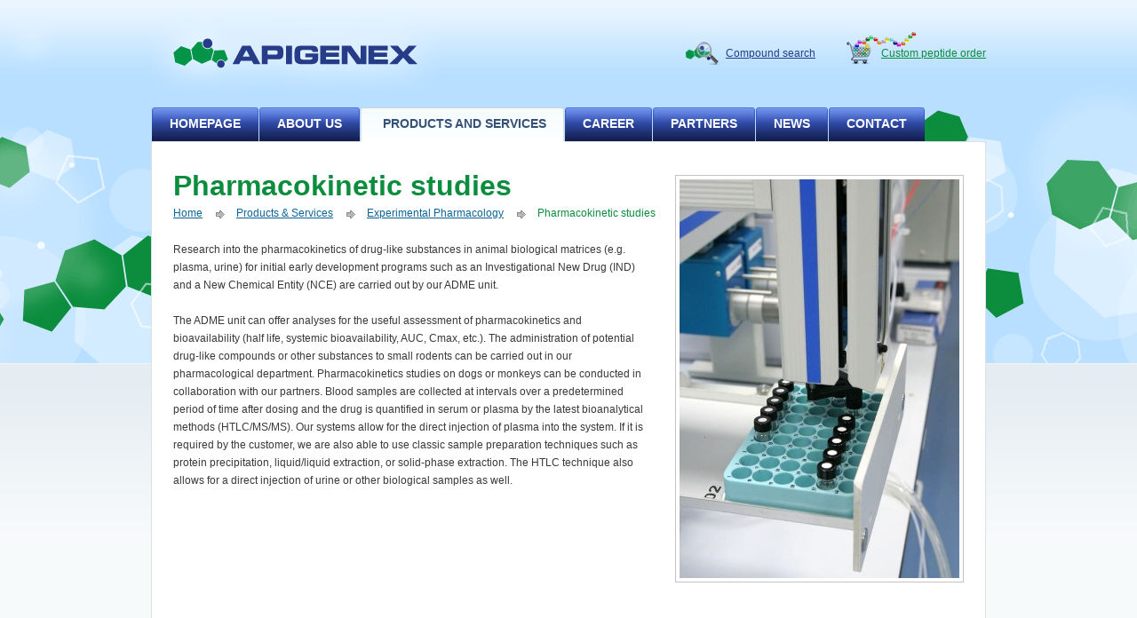

--- FILE ---
content_type: text/html; charset=utf-8
request_url: https://www.apigenex.com/experimental-pharmacology/pharmacokinetic-studies/
body_size: 2804
content:
<!DOCTYPE html PUBLIC "-//W3C//DTD XHTML 1.0 Strict//EN" "http://www.w3.org/TR/xhtml1/DTD/xhtml1-strict.dtd">
<html xmlns="http://www.w3.org/1999/xhtml" xml:lang="en" lang="en">
    <head>
        <meta http-equiv="content-type" content="text/html; charset=utf-8">
        <meta http-equiv="content-language" content="en">
        <title>APIGENEX s.r.o.  | Pharmacokinetic studies</title>
        <meta name="description" content="">
        <meta name="keywords" content="">

        <link rel="stylesheet" href="/bower/fancybox/source/jquery.fancybox.css">

        <link rel="stylesheet" media="screen,projection,tv" href="/frontend/css/screen.css" type="text/css">
        <link rel="stylesheet" media="screen,projection,tv" href="/frontend/css/ext.css?v=1" type="text/css">
        <link rel="stylesheet" media="print" href="/frontend/css/print.css" type="text/css">
        <link rel="shortcut icon" href="/favicon.ico" type="image/x-icon">

        <!-- jQuery -->
        <script src="/bower/jquery/dist/jquery.min.js"></script>

        <!-- Google analytics -->
        <script>
          (function(i,s,o,g,r,a,m){i['GoogleAnalyticsObject']=r;i[r]=i[r]||function(){
          (i[r].q=i[r].q||[]).push(arguments)},i[r].l=1*new Date();a=s.createElement(o),
          m=s.getElementsByTagName(o)[0];a.async=1;a.src=g;m.parentNode.insertBefore(a,m)
          })(window,document,'script','https://www.google-analytics.com/analytics.js','ga');

          ga('create', 'UA-3632226-27', 'auto');
          ga('send', 'pageview');

        </script>
    </head>
    <body>



<div class="subpage">
    <div class="head">
        <div class="head-in">
<h1><a href="/">apigenex<span>&nbsp;</span></a></h1>
<div class="menu">
    <ul>
        <li ><a href="/">homepage</a></li>
        <li ><a href="/about/">about us</a></li>
        <li class="active"><a href="/products/">products and services</a></li>
        <li ><a href="/career/">career</a></li>
        <li ><a href="/partners/">partners</a></li>
        <li ><a href="/article/">news</a></li>
        <li ><a href="/contact/">contact</a></li>
    </ul>
</div>
<div class="odkazy">
    <a href="/custom-peptide-order/" class="odkazy-kosik">Custom peptide order</a>
    <a href="/compound-search/" class="odkazy-search">Compound search</a>
</div>        </div>
    </div>


    <div class="telo">
        <div class="telo-in">
            <div class="telo-head">
                <h2>Pharmacokinetic studies</h2>
                <div class="bread">
                    <a href="/">Home</a>
                    <a href="/products/">Products & Services</a>
                    <a href="/experimental-pharmacology/">Experimental Pharmacology</a>
		      Pharmacokinetic studies
                </div>
            </div>

            <div class="left">
                <p>Research into the pharmacokinetics of drug-like substances in animal biological matrices (e.g. plasma, urine) for initial early development programs such as an Investigational New Drug (IND) and a New Chemical Entity (NCE) are carried out by our ADME unit.
                </p>
                <p>The ADME unit can offer analyses for the useful assessment of pharmacokinetics and bioavailability (half life, systemic bioavailability, AUC, Cmax, etc.). The administration of potential drug-like compounds or other substances to small rodents can be carried out in our pharmacological department. Pharmacokinetics studies on dogs or monkeys can be conducted in collaboration with our partners. Blood samples are collected at intervals over a predetermined period of time after dosing and the drug is quantified in serum or plasma by the latest bioanalytical methods (HTLC/MS/MS). Our systems allow for the direct injection of plasma into the system. If it is required by the customer, we are also able to use classic sample preparation techniques such as protein precipitation, liquid/liquid extraction, or solid-phase extraction. The HTLC technique also allows for a direct injection of urine or other biological samples as well. </p>
            </div>

            <div class="right">
                <img src="/frontend/img/pharmaStud.jpg" alt="Pharmacokinetic studies" class="illu">
            </div>
            <div class="reset"></div>

        </div>
    </div>
    <div class="telo-bottom">
    </div>

    <div class="bottom-box"><div class="bottom-box-in">
            <div class="menubox">
<h3>What to do next<span>&nbsp;</span></h3>
<ul>
            <li><a href="/experimental-pharmacology/pharmacodynamic-evaluation/">Pharmacodynamic Evaluation</a></li>
            <li><a href="/experimental-pharmacology/development-of-pharmacological-models/">Development of Pharmacological Models</a></li>
</ul>

<ul>
    <li><a href="/chemistry/">Chemistry</a></li>
    
    <li><a href="/clinical-pharmacology/">Clinical Pharmacology</a></li>
    <li><a href="/gmp-services/">GMP Services</a></li>
</ul>
<ul>
    <li><a href="/partners/">Partners</a></li>
    <li><a href="/">Home</a></li>
</ul>            </div>

            <div class="form">
<div id="contactus">

    <h3>Contact Us<span>&nbsp;</span></h3>

    <div id="flashes">
    </div>
    
    <form action="#contactus" method="post" id="frm-contactForm">


    <fieldset>
        <div class="form-item">
            <label for="frm-contactForm-name">*Name:</label>
            <input class="text" type="text" name="name" maxlength="30" id="frm-contactForm-name" required data-nette-rules='[{"op":":filled","msg":"Please fill your name."},{"op":":maxLength","msg":"Max length of the name is 30 characters.","arg":30}]'>
        </div>
        <div class="form-item-right">
            <label for="frm-contactForm-company">*Company:</label>
            <input class="text" type="text" name="company" maxlength="20" id="frm-contactForm-company" required data-nette-rules='[{"op":":filled","msg":"Please fill your company."},{"op":":maxLength","msg":"Max length of the company is 20 characters.","arg":20}]'>
        </div>
        <div class="form-item">
            <label for="frm-contactForm-email">*E-mail:</label>
            <input class="text" type="email" name="email" id="frm-contactForm-email" required data-nette-rules='[{"op":":filled","msg":"Please fill your e-mail."},{"op":":email","msg":"Wrong e-mail format."},{"op":":email","msg":"Max length of e-mail address is 100 characters.","arg":100}]'>
        </div>
        <div class="form-item-right">
            <label for="frm-contactForm-phone">*Phone:</label>
            <input class="text" type="text" name="phone" maxlength="20" pattern="[+]?[ 0-9\.\+\/\-]{8,}" id="frm-contactForm-phone" required data-nette-rules='[{"op":":filled","msg":"Please fill your phone."},{"op":":pattern","msg":"Wrong phone number format.","arg":"[+]?[ 0-9\\.\\+\\/\\-]{8,}"},{"op":":maxLength","msg":"Max length of phone number is 20 characters.","arg":20}]'>
        </div>
        <div class="form-select">
            <label for="frm-contactForm-department">*Department:</label>
            <select name="department" id="frm-contactForm-department"><option value="">Please select one</option><option value="sales">Sales</option><option value="research">Research</option><option value="technology">Technology</option><option value="other">Other</option></select>
        </div>
        <label for="frm-contactForm-message">*I am interested in:</label>
        <textarea name="message" maxlength="3000" id="frm-contactForm-message" required data-nette-rules='[{"op":":filled","msg":"Please type your message."},{"op":":maxLength","msg":"Max length of your message is 3000 characters. Please make it shorter.","arg":3000}]'></textarea>

        <div class="g-recaptcha" data-sitekey="6LcFI3AUAAAAAKGeJpN-PNF1mCK_44A8YiSBljZc" id="frm-contactForm-recaptcha"></div>

        <div class="submit" style="text-align: left;">
            <div id="ajax-spinner"></div>
            <input type="image" name="send[]" src="https://www.apigenex.com/frontend/img/send.png" alt="Send message">
        </div>
    </fieldset>
    
<input type="hidden" name="_do" value="contactForm-submit">    </form>

</div>            </div>

            <div class="reset"></div>
        </div>
    </div>
</div>
        <div class="pata">
            <div class="pata-in">
                <p>APIGENEX s.r.o., Poděbradská 56/186, Prague 9 – 180 66, Czech republic<span class="webtoad"><a href="http://www.webtoad.cz">Created by WebToad s.r.o.</a></span></p>
            </div>
        </div>

        <script src="/bower/nette-forms/src/assets/netteForms.js"></script>
        <script src="/frontend/js/jquery.dotimeout.min.js"></script>
        <script src="/frontend/js/swfobject.js"></script>

        <!-- recaptcha -->
        <script src="/common/js/recaptcha.js"></script>

        <!-- Fancybox -->
        <script src="/bower/fancybox/source/jquery.fancybox.pack.js"></script>

        <script src="/frontend/js/effects.js"></script>

    </body>
</html>




--- FILE ---
content_type: text/html; charset=utf-8
request_url: https://www.google.com/recaptcha/api2/anchor?ar=1&k=6LcFI3AUAAAAAKGeJpN-PNF1mCK_44A8YiSBljZc&co=aHR0cHM6Ly93d3cuYXBpZ2VuZXguY29tOjQ0Mw..&hl=en&v=7gg7H51Q-naNfhmCP3_R47ho&size=normal&anchor-ms=20000&execute-ms=30000&cb=bnlz6ci8k6at
body_size: 48998
content:
<!DOCTYPE HTML><html dir="ltr" lang="en"><head><meta http-equiv="Content-Type" content="text/html; charset=UTF-8">
<meta http-equiv="X-UA-Compatible" content="IE=edge">
<title>reCAPTCHA</title>
<style type="text/css">
/* cyrillic-ext */
@font-face {
  font-family: 'Roboto';
  font-style: normal;
  font-weight: 400;
  font-stretch: 100%;
  src: url(//fonts.gstatic.com/s/roboto/v48/KFO7CnqEu92Fr1ME7kSn66aGLdTylUAMa3GUBHMdazTgWw.woff2) format('woff2');
  unicode-range: U+0460-052F, U+1C80-1C8A, U+20B4, U+2DE0-2DFF, U+A640-A69F, U+FE2E-FE2F;
}
/* cyrillic */
@font-face {
  font-family: 'Roboto';
  font-style: normal;
  font-weight: 400;
  font-stretch: 100%;
  src: url(//fonts.gstatic.com/s/roboto/v48/KFO7CnqEu92Fr1ME7kSn66aGLdTylUAMa3iUBHMdazTgWw.woff2) format('woff2');
  unicode-range: U+0301, U+0400-045F, U+0490-0491, U+04B0-04B1, U+2116;
}
/* greek-ext */
@font-face {
  font-family: 'Roboto';
  font-style: normal;
  font-weight: 400;
  font-stretch: 100%;
  src: url(//fonts.gstatic.com/s/roboto/v48/KFO7CnqEu92Fr1ME7kSn66aGLdTylUAMa3CUBHMdazTgWw.woff2) format('woff2');
  unicode-range: U+1F00-1FFF;
}
/* greek */
@font-face {
  font-family: 'Roboto';
  font-style: normal;
  font-weight: 400;
  font-stretch: 100%;
  src: url(//fonts.gstatic.com/s/roboto/v48/KFO7CnqEu92Fr1ME7kSn66aGLdTylUAMa3-UBHMdazTgWw.woff2) format('woff2');
  unicode-range: U+0370-0377, U+037A-037F, U+0384-038A, U+038C, U+038E-03A1, U+03A3-03FF;
}
/* math */
@font-face {
  font-family: 'Roboto';
  font-style: normal;
  font-weight: 400;
  font-stretch: 100%;
  src: url(//fonts.gstatic.com/s/roboto/v48/KFO7CnqEu92Fr1ME7kSn66aGLdTylUAMawCUBHMdazTgWw.woff2) format('woff2');
  unicode-range: U+0302-0303, U+0305, U+0307-0308, U+0310, U+0312, U+0315, U+031A, U+0326-0327, U+032C, U+032F-0330, U+0332-0333, U+0338, U+033A, U+0346, U+034D, U+0391-03A1, U+03A3-03A9, U+03B1-03C9, U+03D1, U+03D5-03D6, U+03F0-03F1, U+03F4-03F5, U+2016-2017, U+2034-2038, U+203C, U+2040, U+2043, U+2047, U+2050, U+2057, U+205F, U+2070-2071, U+2074-208E, U+2090-209C, U+20D0-20DC, U+20E1, U+20E5-20EF, U+2100-2112, U+2114-2115, U+2117-2121, U+2123-214F, U+2190, U+2192, U+2194-21AE, U+21B0-21E5, U+21F1-21F2, U+21F4-2211, U+2213-2214, U+2216-22FF, U+2308-230B, U+2310, U+2319, U+231C-2321, U+2336-237A, U+237C, U+2395, U+239B-23B7, U+23D0, U+23DC-23E1, U+2474-2475, U+25AF, U+25B3, U+25B7, U+25BD, U+25C1, U+25CA, U+25CC, U+25FB, U+266D-266F, U+27C0-27FF, U+2900-2AFF, U+2B0E-2B11, U+2B30-2B4C, U+2BFE, U+3030, U+FF5B, U+FF5D, U+1D400-1D7FF, U+1EE00-1EEFF;
}
/* symbols */
@font-face {
  font-family: 'Roboto';
  font-style: normal;
  font-weight: 400;
  font-stretch: 100%;
  src: url(//fonts.gstatic.com/s/roboto/v48/KFO7CnqEu92Fr1ME7kSn66aGLdTylUAMaxKUBHMdazTgWw.woff2) format('woff2');
  unicode-range: U+0001-000C, U+000E-001F, U+007F-009F, U+20DD-20E0, U+20E2-20E4, U+2150-218F, U+2190, U+2192, U+2194-2199, U+21AF, U+21E6-21F0, U+21F3, U+2218-2219, U+2299, U+22C4-22C6, U+2300-243F, U+2440-244A, U+2460-24FF, U+25A0-27BF, U+2800-28FF, U+2921-2922, U+2981, U+29BF, U+29EB, U+2B00-2BFF, U+4DC0-4DFF, U+FFF9-FFFB, U+10140-1018E, U+10190-1019C, U+101A0, U+101D0-101FD, U+102E0-102FB, U+10E60-10E7E, U+1D2C0-1D2D3, U+1D2E0-1D37F, U+1F000-1F0FF, U+1F100-1F1AD, U+1F1E6-1F1FF, U+1F30D-1F30F, U+1F315, U+1F31C, U+1F31E, U+1F320-1F32C, U+1F336, U+1F378, U+1F37D, U+1F382, U+1F393-1F39F, U+1F3A7-1F3A8, U+1F3AC-1F3AF, U+1F3C2, U+1F3C4-1F3C6, U+1F3CA-1F3CE, U+1F3D4-1F3E0, U+1F3ED, U+1F3F1-1F3F3, U+1F3F5-1F3F7, U+1F408, U+1F415, U+1F41F, U+1F426, U+1F43F, U+1F441-1F442, U+1F444, U+1F446-1F449, U+1F44C-1F44E, U+1F453, U+1F46A, U+1F47D, U+1F4A3, U+1F4B0, U+1F4B3, U+1F4B9, U+1F4BB, U+1F4BF, U+1F4C8-1F4CB, U+1F4D6, U+1F4DA, U+1F4DF, U+1F4E3-1F4E6, U+1F4EA-1F4ED, U+1F4F7, U+1F4F9-1F4FB, U+1F4FD-1F4FE, U+1F503, U+1F507-1F50B, U+1F50D, U+1F512-1F513, U+1F53E-1F54A, U+1F54F-1F5FA, U+1F610, U+1F650-1F67F, U+1F687, U+1F68D, U+1F691, U+1F694, U+1F698, U+1F6AD, U+1F6B2, U+1F6B9-1F6BA, U+1F6BC, U+1F6C6-1F6CF, U+1F6D3-1F6D7, U+1F6E0-1F6EA, U+1F6F0-1F6F3, U+1F6F7-1F6FC, U+1F700-1F7FF, U+1F800-1F80B, U+1F810-1F847, U+1F850-1F859, U+1F860-1F887, U+1F890-1F8AD, U+1F8B0-1F8BB, U+1F8C0-1F8C1, U+1F900-1F90B, U+1F93B, U+1F946, U+1F984, U+1F996, U+1F9E9, U+1FA00-1FA6F, U+1FA70-1FA7C, U+1FA80-1FA89, U+1FA8F-1FAC6, U+1FACE-1FADC, U+1FADF-1FAE9, U+1FAF0-1FAF8, U+1FB00-1FBFF;
}
/* vietnamese */
@font-face {
  font-family: 'Roboto';
  font-style: normal;
  font-weight: 400;
  font-stretch: 100%;
  src: url(//fonts.gstatic.com/s/roboto/v48/KFO7CnqEu92Fr1ME7kSn66aGLdTylUAMa3OUBHMdazTgWw.woff2) format('woff2');
  unicode-range: U+0102-0103, U+0110-0111, U+0128-0129, U+0168-0169, U+01A0-01A1, U+01AF-01B0, U+0300-0301, U+0303-0304, U+0308-0309, U+0323, U+0329, U+1EA0-1EF9, U+20AB;
}
/* latin-ext */
@font-face {
  font-family: 'Roboto';
  font-style: normal;
  font-weight: 400;
  font-stretch: 100%;
  src: url(//fonts.gstatic.com/s/roboto/v48/KFO7CnqEu92Fr1ME7kSn66aGLdTylUAMa3KUBHMdazTgWw.woff2) format('woff2');
  unicode-range: U+0100-02BA, U+02BD-02C5, U+02C7-02CC, U+02CE-02D7, U+02DD-02FF, U+0304, U+0308, U+0329, U+1D00-1DBF, U+1E00-1E9F, U+1EF2-1EFF, U+2020, U+20A0-20AB, U+20AD-20C0, U+2113, U+2C60-2C7F, U+A720-A7FF;
}
/* latin */
@font-face {
  font-family: 'Roboto';
  font-style: normal;
  font-weight: 400;
  font-stretch: 100%;
  src: url(//fonts.gstatic.com/s/roboto/v48/KFO7CnqEu92Fr1ME7kSn66aGLdTylUAMa3yUBHMdazQ.woff2) format('woff2');
  unicode-range: U+0000-00FF, U+0131, U+0152-0153, U+02BB-02BC, U+02C6, U+02DA, U+02DC, U+0304, U+0308, U+0329, U+2000-206F, U+20AC, U+2122, U+2191, U+2193, U+2212, U+2215, U+FEFF, U+FFFD;
}
/* cyrillic-ext */
@font-face {
  font-family: 'Roboto';
  font-style: normal;
  font-weight: 500;
  font-stretch: 100%;
  src: url(//fonts.gstatic.com/s/roboto/v48/KFO7CnqEu92Fr1ME7kSn66aGLdTylUAMa3GUBHMdazTgWw.woff2) format('woff2');
  unicode-range: U+0460-052F, U+1C80-1C8A, U+20B4, U+2DE0-2DFF, U+A640-A69F, U+FE2E-FE2F;
}
/* cyrillic */
@font-face {
  font-family: 'Roboto';
  font-style: normal;
  font-weight: 500;
  font-stretch: 100%;
  src: url(//fonts.gstatic.com/s/roboto/v48/KFO7CnqEu92Fr1ME7kSn66aGLdTylUAMa3iUBHMdazTgWw.woff2) format('woff2');
  unicode-range: U+0301, U+0400-045F, U+0490-0491, U+04B0-04B1, U+2116;
}
/* greek-ext */
@font-face {
  font-family: 'Roboto';
  font-style: normal;
  font-weight: 500;
  font-stretch: 100%;
  src: url(//fonts.gstatic.com/s/roboto/v48/KFO7CnqEu92Fr1ME7kSn66aGLdTylUAMa3CUBHMdazTgWw.woff2) format('woff2');
  unicode-range: U+1F00-1FFF;
}
/* greek */
@font-face {
  font-family: 'Roboto';
  font-style: normal;
  font-weight: 500;
  font-stretch: 100%;
  src: url(//fonts.gstatic.com/s/roboto/v48/KFO7CnqEu92Fr1ME7kSn66aGLdTylUAMa3-UBHMdazTgWw.woff2) format('woff2');
  unicode-range: U+0370-0377, U+037A-037F, U+0384-038A, U+038C, U+038E-03A1, U+03A3-03FF;
}
/* math */
@font-face {
  font-family: 'Roboto';
  font-style: normal;
  font-weight: 500;
  font-stretch: 100%;
  src: url(//fonts.gstatic.com/s/roboto/v48/KFO7CnqEu92Fr1ME7kSn66aGLdTylUAMawCUBHMdazTgWw.woff2) format('woff2');
  unicode-range: U+0302-0303, U+0305, U+0307-0308, U+0310, U+0312, U+0315, U+031A, U+0326-0327, U+032C, U+032F-0330, U+0332-0333, U+0338, U+033A, U+0346, U+034D, U+0391-03A1, U+03A3-03A9, U+03B1-03C9, U+03D1, U+03D5-03D6, U+03F0-03F1, U+03F4-03F5, U+2016-2017, U+2034-2038, U+203C, U+2040, U+2043, U+2047, U+2050, U+2057, U+205F, U+2070-2071, U+2074-208E, U+2090-209C, U+20D0-20DC, U+20E1, U+20E5-20EF, U+2100-2112, U+2114-2115, U+2117-2121, U+2123-214F, U+2190, U+2192, U+2194-21AE, U+21B0-21E5, U+21F1-21F2, U+21F4-2211, U+2213-2214, U+2216-22FF, U+2308-230B, U+2310, U+2319, U+231C-2321, U+2336-237A, U+237C, U+2395, U+239B-23B7, U+23D0, U+23DC-23E1, U+2474-2475, U+25AF, U+25B3, U+25B7, U+25BD, U+25C1, U+25CA, U+25CC, U+25FB, U+266D-266F, U+27C0-27FF, U+2900-2AFF, U+2B0E-2B11, U+2B30-2B4C, U+2BFE, U+3030, U+FF5B, U+FF5D, U+1D400-1D7FF, U+1EE00-1EEFF;
}
/* symbols */
@font-face {
  font-family: 'Roboto';
  font-style: normal;
  font-weight: 500;
  font-stretch: 100%;
  src: url(//fonts.gstatic.com/s/roboto/v48/KFO7CnqEu92Fr1ME7kSn66aGLdTylUAMaxKUBHMdazTgWw.woff2) format('woff2');
  unicode-range: U+0001-000C, U+000E-001F, U+007F-009F, U+20DD-20E0, U+20E2-20E4, U+2150-218F, U+2190, U+2192, U+2194-2199, U+21AF, U+21E6-21F0, U+21F3, U+2218-2219, U+2299, U+22C4-22C6, U+2300-243F, U+2440-244A, U+2460-24FF, U+25A0-27BF, U+2800-28FF, U+2921-2922, U+2981, U+29BF, U+29EB, U+2B00-2BFF, U+4DC0-4DFF, U+FFF9-FFFB, U+10140-1018E, U+10190-1019C, U+101A0, U+101D0-101FD, U+102E0-102FB, U+10E60-10E7E, U+1D2C0-1D2D3, U+1D2E0-1D37F, U+1F000-1F0FF, U+1F100-1F1AD, U+1F1E6-1F1FF, U+1F30D-1F30F, U+1F315, U+1F31C, U+1F31E, U+1F320-1F32C, U+1F336, U+1F378, U+1F37D, U+1F382, U+1F393-1F39F, U+1F3A7-1F3A8, U+1F3AC-1F3AF, U+1F3C2, U+1F3C4-1F3C6, U+1F3CA-1F3CE, U+1F3D4-1F3E0, U+1F3ED, U+1F3F1-1F3F3, U+1F3F5-1F3F7, U+1F408, U+1F415, U+1F41F, U+1F426, U+1F43F, U+1F441-1F442, U+1F444, U+1F446-1F449, U+1F44C-1F44E, U+1F453, U+1F46A, U+1F47D, U+1F4A3, U+1F4B0, U+1F4B3, U+1F4B9, U+1F4BB, U+1F4BF, U+1F4C8-1F4CB, U+1F4D6, U+1F4DA, U+1F4DF, U+1F4E3-1F4E6, U+1F4EA-1F4ED, U+1F4F7, U+1F4F9-1F4FB, U+1F4FD-1F4FE, U+1F503, U+1F507-1F50B, U+1F50D, U+1F512-1F513, U+1F53E-1F54A, U+1F54F-1F5FA, U+1F610, U+1F650-1F67F, U+1F687, U+1F68D, U+1F691, U+1F694, U+1F698, U+1F6AD, U+1F6B2, U+1F6B9-1F6BA, U+1F6BC, U+1F6C6-1F6CF, U+1F6D3-1F6D7, U+1F6E0-1F6EA, U+1F6F0-1F6F3, U+1F6F7-1F6FC, U+1F700-1F7FF, U+1F800-1F80B, U+1F810-1F847, U+1F850-1F859, U+1F860-1F887, U+1F890-1F8AD, U+1F8B0-1F8BB, U+1F8C0-1F8C1, U+1F900-1F90B, U+1F93B, U+1F946, U+1F984, U+1F996, U+1F9E9, U+1FA00-1FA6F, U+1FA70-1FA7C, U+1FA80-1FA89, U+1FA8F-1FAC6, U+1FACE-1FADC, U+1FADF-1FAE9, U+1FAF0-1FAF8, U+1FB00-1FBFF;
}
/* vietnamese */
@font-face {
  font-family: 'Roboto';
  font-style: normal;
  font-weight: 500;
  font-stretch: 100%;
  src: url(//fonts.gstatic.com/s/roboto/v48/KFO7CnqEu92Fr1ME7kSn66aGLdTylUAMa3OUBHMdazTgWw.woff2) format('woff2');
  unicode-range: U+0102-0103, U+0110-0111, U+0128-0129, U+0168-0169, U+01A0-01A1, U+01AF-01B0, U+0300-0301, U+0303-0304, U+0308-0309, U+0323, U+0329, U+1EA0-1EF9, U+20AB;
}
/* latin-ext */
@font-face {
  font-family: 'Roboto';
  font-style: normal;
  font-weight: 500;
  font-stretch: 100%;
  src: url(//fonts.gstatic.com/s/roboto/v48/KFO7CnqEu92Fr1ME7kSn66aGLdTylUAMa3KUBHMdazTgWw.woff2) format('woff2');
  unicode-range: U+0100-02BA, U+02BD-02C5, U+02C7-02CC, U+02CE-02D7, U+02DD-02FF, U+0304, U+0308, U+0329, U+1D00-1DBF, U+1E00-1E9F, U+1EF2-1EFF, U+2020, U+20A0-20AB, U+20AD-20C0, U+2113, U+2C60-2C7F, U+A720-A7FF;
}
/* latin */
@font-face {
  font-family: 'Roboto';
  font-style: normal;
  font-weight: 500;
  font-stretch: 100%;
  src: url(//fonts.gstatic.com/s/roboto/v48/KFO7CnqEu92Fr1ME7kSn66aGLdTylUAMa3yUBHMdazQ.woff2) format('woff2');
  unicode-range: U+0000-00FF, U+0131, U+0152-0153, U+02BB-02BC, U+02C6, U+02DA, U+02DC, U+0304, U+0308, U+0329, U+2000-206F, U+20AC, U+2122, U+2191, U+2193, U+2212, U+2215, U+FEFF, U+FFFD;
}
/* cyrillic-ext */
@font-face {
  font-family: 'Roboto';
  font-style: normal;
  font-weight: 900;
  font-stretch: 100%;
  src: url(//fonts.gstatic.com/s/roboto/v48/KFO7CnqEu92Fr1ME7kSn66aGLdTylUAMa3GUBHMdazTgWw.woff2) format('woff2');
  unicode-range: U+0460-052F, U+1C80-1C8A, U+20B4, U+2DE0-2DFF, U+A640-A69F, U+FE2E-FE2F;
}
/* cyrillic */
@font-face {
  font-family: 'Roboto';
  font-style: normal;
  font-weight: 900;
  font-stretch: 100%;
  src: url(//fonts.gstatic.com/s/roboto/v48/KFO7CnqEu92Fr1ME7kSn66aGLdTylUAMa3iUBHMdazTgWw.woff2) format('woff2');
  unicode-range: U+0301, U+0400-045F, U+0490-0491, U+04B0-04B1, U+2116;
}
/* greek-ext */
@font-face {
  font-family: 'Roboto';
  font-style: normal;
  font-weight: 900;
  font-stretch: 100%;
  src: url(//fonts.gstatic.com/s/roboto/v48/KFO7CnqEu92Fr1ME7kSn66aGLdTylUAMa3CUBHMdazTgWw.woff2) format('woff2');
  unicode-range: U+1F00-1FFF;
}
/* greek */
@font-face {
  font-family: 'Roboto';
  font-style: normal;
  font-weight: 900;
  font-stretch: 100%;
  src: url(//fonts.gstatic.com/s/roboto/v48/KFO7CnqEu92Fr1ME7kSn66aGLdTylUAMa3-UBHMdazTgWw.woff2) format('woff2');
  unicode-range: U+0370-0377, U+037A-037F, U+0384-038A, U+038C, U+038E-03A1, U+03A3-03FF;
}
/* math */
@font-face {
  font-family: 'Roboto';
  font-style: normal;
  font-weight: 900;
  font-stretch: 100%;
  src: url(//fonts.gstatic.com/s/roboto/v48/KFO7CnqEu92Fr1ME7kSn66aGLdTylUAMawCUBHMdazTgWw.woff2) format('woff2');
  unicode-range: U+0302-0303, U+0305, U+0307-0308, U+0310, U+0312, U+0315, U+031A, U+0326-0327, U+032C, U+032F-0330, U+0332-0333, U+0338, U+033A, U+0346, U+034D, U+0391-03A1, U+03A3-03A9, U+03B1-03C9, U+03D1, U+03D5-03D6, U+03F0-03F1, U+03F4-03F5, U+2016-2017, U+2034-2038, U+203C, U+2040, U+2043, U+2047, U+2050, U+2057, U+205F, U+2070-2071, U+2074-208E, U+2090-209C, U+20D0-20DC, U+20E1, U+20E5-20EF, U+2100-2112, U+2114-2115, U+2117-2121, U+2123-214F, U+2190, U+2192, U+2194-21AE, U+21B0-21E5, U+21F1-21F2, U+21F4-2211, U+2213-2214, U+2216-22FF, U+2308-230B, U+2310, U+2319, U+231C-2321, U+2336-237A, U+237C, U+2395, U+239B-23B7, U+23D0, U+23DC-23E1, U+2474-2475, U+25AF, U+25B3, U+25B7, U+25BD, U+25C1, U+25CA, U+25CC, U+25FB, U+266D-266F, U+27C0-27FF, U+2900-2AFF, U+2B0E-2B11, U+2B30-2B4C, U+2BFE, U+3030, U+FF5B, U+FF5D, U+1D400-1D7FF, U+1EE00-1EEFF;
}
/* symbols */
@font-face {
  font-family: 'Roboto';
  font-style: normal;
  font-weight: 900;
  font-stretch: 100%;
  src: url(//fonts.gstatic.com/s/roboto/v48/KFO7CnqEu92Fr1ME7kSn66aGLdTylUAMaxKUBHMdazTgWw.woff2) format('woff2');
  unicode-range: U+0001-000C, U+000E-001F, U+007F-009F, U+20DD-20E0, U+20E2-20E4, U+2150-218F, U+2190, U+2192, U+2194-2199, U+21AF, U+21E6-21F0, U+21F3, U+2218-2219, U+2299, U+22C4-22C6, U+2300-243F, U+2440-244A, U+2460-24FF, U+25A0-27BF, U+2800-28FF, U+2921-2922, U+2981, U+29BF, U+29EB, U+2B00-2BFF, U+4DC0-4DFF, U+FFF9-FFFB, U+10140-1018E, U+10190-1019C, U+101A0, U+101D0-101FD, U+102E0-102FB, U+10E60-10E7E, U+1D2C0-1D2D3, U+1D2E0-1D37F, U+1F000-1F0FF, U+1F100-1F1AD, U+1F1E6-1F1FF, U+1F30D-1F30F, U+1F315, U+1F31C, U+1F31E, U+1F320-1F32C, U+1F336, U+1F378, U+1F37D, U+1F382, U+1F393-1F39F, U+1F3A7-1F3A8, U+1F3AC-1F3AF, U+1F3C2, U+1F3C4-1F3C6, U+1F3CA-1F3CE, U+1F3D4-1F3E0, U+1F3ED, U+1F3F1-1F3F3, U+1F3F5-1F3F7, U+1F408, U+1F415, U+1F41F, U+1F426, U+1F43F, U+1F441-1F442, U+1F444, U+1F446-1F449, U+1F44C-1F44E, U+1F453, U+1F46A, U+1F47D, U+1F4A3, U+1F4B0, U+1F4B3, U+1F4B9, U+1F4BB, U+1F4BF, U+1F4C8-1F4CB, U+1F4D6, U+1F4DA, U+1F4DF, U+1F4E3-1F4E6, U+1F4EA-1F4ED, U+1F4F7, U+1F4F9-1F4FB, U+1F4FD-1F4FE, U+1F503, U+1F507-1F50B, U+1F50D, U+1F512-1F513, U+1F53E-1F54A, U+1F54F-1F5FA, U+1F610, U+1F650-1F67F, U+1F687, U+1F68D, U+1F691, U+1F694, U+1F698, U+1F6AD, U+1F6B2, U+1F6B9-1F6BA, U+1F6BC, U+1F6C6-1F6CF, U+1F6D3-1F6D7, U+1F6E0-1F6EA, U+1F6F0-1F6F3, U+1F6F7-1F6FC, U+1F700-1F7FF, U+1F800-1F80B, U+1F810-1F847, U+1F850-1F859, U+1F860-1F887, U+1F890-1F8AD, U+1F8B0-1F8BB, U+1F8C0-1F8C1, U+1F900-1F90B, U+1F93B, U+1F946, U+1F984, U+1F996, U+1F9E9, U+1FA00-1FA6F, U+1FA70-1FA7C, U+1FA80-1FA89, U+1FA8F-1FAC6, U+1FACE-1FADC, U+1FADF-1FAE9, U+1FAF0-1FAF8, U+1FB00-1FBFF;
}
/* vietnamese */
@font-face {
  font-family: 'Roboto';
  font-style: normal;
  font-weight: 900;
  font-stretch: 100%;
  src: url(//fonts.gstatic.com/s/roboto/v48/KFO7CnqEu92Fr1ME7kSn66aGLdTylUAMa3OUBHMdazTgWw.woff2) format('woff2');
  unicode-range: U+0102-0103, U+0110-0111, U+0128-0129, U+0168-0169, U+01A0-01A1, U+01AF-01B0, U+0300-0301, U+0303-0304, U+0308-0309, U+0323, U+0329, U+1EA0-1EF9, U+20AB;
}
/* latin-ext */
@font-face {
  font-family: 'Roboto';
  font-style: normal;
  font-weight: 900;
  font-stretch: 100%;
  src: url(//fonts.gstatic.com/s/roboto/v48/KFO7CnqEu92Fr1ME7kSn66aGLdTylUAMa3KUBHMdazTgWw.woff2) format('woff2');
  unicode-range: U+0100-02BA, U+02BD-02C5, U+02C7-02CC, U+02CE-02D7, U+02DD-02FF, U+0304, U+0308, U+0329, U+1D00-1DBF, U+1E00-1E9F, U+1EF2-1EFF, U+2020, U+20A0-20AB, U+20AD-20C0, U+2113, U+2C60-2C7F, U+A720-A7FF;
}
/* latin */
@font-face {
  font-family: 'Roboto';
  font-style: normal;
  font-weight: 900;
  font-stretch: 100%;
  src: url(//fonts.gstatic.com/s/roboto/v48/KFO7CnqEu92Fr1ME7kSn66aGLdTylUAMa3yUBHMdazQ.woff2) format('woff2');
  unicode-range: U+0000-00FF, U+0131, U+0152-0153, U+02BB-02BC, U+02C6, U+02DA, U+02DC, U+0304, U+0308, U+0329, U+2000-206F, U+20AC, U+2122, U+2191, U+2193, U+2212, U+2215, U+FEFF, U+FFFD;
}

</style>
<link rel="stylesheet" type="text/css" href="https://www.gstatic.com/recaptcha/releases/7gg7H51Q-naNfhmCP3_R47ho/styles__ltr.css">
<script nonce="_TV2PZmw416XN4OU7lXGdA" type="text/javascript">window['__recaptcha_api'] = 'https://www.google.com/recaptcha/api2/';</script>
<script type="text/javascript" src="https://www.gstatic.com/recaptcha/releases/7gg7H51Q-naNfhmCP3_R47ho/recaptcha__en.js" nonce="_TV2PZmw416XN4OU7lXGdA">
      
    </script></head>
<body><div id="rc-anchor-alert" class="rc-anchor-alert"></div>
<input type="hidden" id="recaptcha-token" value="[base64]">
<script type="text/javascript" nonce="_TV2PZmw416XN4OU7lXGdA">
      recaptcha.anchor.Main.init("[\x22ainput\x22,[\x22bgdata\x22,\x22\x22,\[base64]/[base64]/[base64]/KE4oMTI0LHYsdi5HKSxMWihsLHYpKTpOKDEyNCx2LGwpLFYpLHYpLFQpKSxGKDE3MSx2KX0scjc9ZnVuY3Rpb24obCl7cmV0dXJuIGx9LEM9ZnVuY3Rpb24obCxWLHYpe04odixsLFYpLFZbYWtdPTI3OTZ9LG49ZnVuY3Rpb24obCxWKXtWLlg9KChWLlg/[base64]/[base64]/[base64]/[base64]/[base64]/[base64]/[base64]/[base64]/[base64]/[base64]/[base64]\\u003d\x22,\[base64]\x22,\x22w4hYwpIiw6ErwrDDiA7DuifDjMOSwpzCpWotwoTDuMOwH35/woXDmmTClyfDvk/DrGBDwqcWw7s4w7MxHBtoBXJAIMOuCsORwq0Ww43CoFJzJh0hw4fCusOAHsOHVmkUwrjDvcKnw7fDhsO9wrYqw7zDncOKN8Kkw6jCkcOadgEpw5TClGLClS3CvUHCmDnCqnvCuWIbUUAgwpBJwr/Dv1Jqwq/CjcOowpTDo8OqwqcTwoM0BMOpwpRnN1Afw4JiNMOXwp18w5snPmAGw4M9ZQXCmcO1JyhYwrPDoCLDh8KmwpHCqMKVwqDDm8KuOMKXRcKZwokfNhd6FDzCn8KvXsOLT8KPPcKwwr/DpgrCmivDgVBCYmlYAMK4VyvCswLDonjDh8OVC8OnMMO9wpcSS17DtMOAw5jDqcKgL8KrwrZpw5jDg0jCnihCOHpEwqjDosO/w5nCmsKLwpwow4dgGcKXBlfCmcKew7o6wo3Cu3bCiVcWw5PDklhFZsKww4vCv19DwqIBIMKjw6BXPCN9eAdOW8K6fXE9RsOpwpAudGttw7lUwrLDsMKZVsOqw4DDlgnDhsKVNsKjwrEbZcKdw55LwpwlZcOJWcOZUW/CmULDilXCrMKveMOcwp1iZMK6w5ceU8OvGMO5XSrDo8OCHzDCuT/DscKRYxLChi9IwrsawoLCu8OCJQzDn8KCw5tww7XCj23DsB/Cu8K6Kz09TcK3T8KwwrPDqMK2XMO0egdTHCspwrzCsWLCssO1wqnCu8O0fcK7ByjCvwd3wrPCgcOfwqfDosKEBTrCpUkpwp7ClMKjw7l4QS/CgCIJw5ZmwrXDkAx7MMOnag3Du8KYwrxjezdwdcKdwq0hw4/Ch8OtwqknwpHDtyorw6RxHMOrVMO4woVQw6bDp8K4wpjCnFRoOQPDrEBtPsOpw7XDvWsEOcO8GcK4wonCn2t6DxvDhsKAATrCjxgnMcOMw6/[base64]/[base64]/Cg8OhOE5QOw18w4fCnS3CusKGwohew7vCpsKKwpHCl8Ovw4MBNSMIwpECwo1RQj08d8KaGwfCtj9veMOlwrgJw6hdwq/[base64]/ejHChGwNb8KJHmLChzwBwpPDqcOVecKzw73DtTfCocK5wrV/wp1gS8KKw4vDkMOFw7dZw7/Ds8Obwo3DhQ/CnRbChX/CmsKqw5fDmUXCuMO2woTCj8KPCl8Fw4BcwqMcScKGNCnDocKrJwnDrMOkcTDDgDPDjsKKK8OqTlsPwrnClEoYw6cowocywrPCsBTDvsK4PMKxw6c5bgQ9AMOjZ8KHDETCpFpJw4UnTlBFw4nCncKFSl/CpkXCmcKQLV/DksOLRC1tNcKSw5/[base64]/[base64]/V34lw6fCosOxwrrDgcObG8Oww510SsKKwqTCnzPCscK+TsKGw6YbwrrDjmcCMkXCqcOLS21tLsKTMn9sMwzDjlbDr8Onw7HDgCY5DTUWNwTCmsOdH8KLZTNrwp4PMMOcw6htCsOvAsOuwpZEFXhnwoDDs8OCWW/DqcKZw4hWw4XDusK0wr3DrnbDoMOxwoBpHsKXWlTCn8OOw6XDq0FPJMOpwodKwr/DjkYVw7zDr8Ozw5HDi8Kow4RGw4/CscOswrpGDTJhChUebA/[base64]/DqsKrwopuUcOkwo9qPsKZc8KXHMOTI1TDoxLDi8KYBDDCmcOpJxUKbsKxdTNda8KrGR/DucOtw7ofw5PChsOrwrgIwqtmwqnDhnzDq0DChMKYGsKwA0nCqsK3OEXDpsOuecKew5gRw4Q5bzEFwrkRAxXDnMK3wo/DrwBiwoZuMcOPH8KUasKWwq84IGpfw4XDi8KCO8K2w57ChcO5aRBJX8K+wqPDtsKew7DCnMO4IEfCicO3w5DCrVfDojbDgws7aCLDm8O9woEGAcKiw5FZLsO9TsOnw4UCZG/CrC/[base64]/[base64]/w4vCtHbCssKKw4Q9OMKMwoZoQ8OxaDXCtTdSwrESw6RRwo3CnTXCgsKdKgjDoG/Dr13DvQPCqR1cwppmAmbDvmXDu08HK8Kkw5HDmsK5FjvDnEJTw4DDt8OCw7BsO2nCq8KIRMOUMsOqwq5kBzLDpsKGRiXDjsK6KH5HasOTw5XClxvCj8Kvw4zCmynCrQEDw5fDnsKxT8KUw7rCjMKLw5/CgG3DniIFB8OcN3vCpGHDkEo5MMOENXU+wqhRHG8IB8OXwpfDpsKjf8KNwojDjVI8w7d/wqbCo0rDtcOMwqwxwqzDjyTDnQHDiUlqJ8OqCmzCqybCix/CsMOyw6YBw4TCscOKNTnDtjBcwqJRVcKYFRLDpSx6fGrDkcO1ZFNHwoJJw5R4w7VRwqxtXsKEIcOuw6UXwqYKCsKfcsO0wpE/[base64]/DrUE/wp7DnlZFTEU5aMKFXDEUCmnCoGx0ekx3ADlNfR3Dom/DqQvCnW3CvMK6PkXDgyfDry4dw6XDgFpQwqM2wp/DsjPDgnldeHXCnG8IwrDDpGXDlsOZe0PDuGtAwpNBPUDDmsKSw6lRwp/CgDcuGRU5wq8LfcOrDEXCqsOgw5Y3VsK+R8KJw4U8w6lQwrddwrLCpcKnexHCnjXCm8OOccKww6E8wqzCsMOhw7PCmCbCk1vDiBsSMsKwwpoowp03w6dPeMO7dcONwr3Dq8KscD/Ci3vDvsOHw7zCgFPDssKhwp5jw7ZUwosvw5wReMOcWCTCm8OAZWl5CsKiw7RyZkcZw7t2w7HDqWtPKMOgw7MuwoR5P8OOBsK6wqnDvMOnO2fCvTHDgVXDm8O9HsKPwp4FTD/CrAPCgcOWwpjCrMOTw7nCsXDCpcOpwoLDl8KQwo3CtMO9BMKGf1YtJT3CtsO+w7TDsx8QfxxaKMO0IgVmw6/[base64]/XcOMNMKwc8Kmw4/ClMOvwr8gSQkCahAoE8Kdw5vDgsKvwojCoMO2w5ZCw6gYNmowRTXCkBRmw4U1BcOAwpHCgXfDuMKZXCzChcKCwpnCrMKnG8O7w47Dq8OKw5PCsknCiWwVw5vCkcOYwogcw6Aqw7LCncKXw5IBfsKXGMOdQcKAw6vDpkAFWXMKw6nCoTNwwpDCr8OUw6RSMcK/w7dOw4vCgsKQwrhCw6QVMQJDBMKiw4VuwqNtE1nDv8KHeQcfw7QYExbClMOYw4sRccKaw67DpWs/[base64]/csO+w6MBV8Kqw5TCtQAFw7zCl8Opw58Qw7lLwrLDl8KywqHCiMKaD3TDmsOJwoNcwrcEwph3wpd/ecKfcMKxw5UXw45BCEfCizzCgcKPEcOFdxk9w6szWsKRDwfCqC5QXsOZGMO2CMKfXsKrw6DDnsOowrTClsKCOMKOVsOOw6fDtGoaw6rCgD/DqcK1XlDDnFUDBcO5WcOEwpHCgioWRsK9KsODwpJ+RMOkZScjQRLCrAYVw4fDksKhw7BBwp8RIFJ6BT3DhnPDtsKnw64fWGgBwpPDqwrDjwRAahMecsOuwohBAw1yJ8OAw6/DisKHXsK5w5lUElpDJcO1w6E3OsK6w7PDtsO+LcODCShawobDiU3DiMOJPgjCk8OHEk0vw6rCk1XDuETDsV84wp0pwqIqw6xDwpzChQDCogHDpCJwwqI2w4kww6/[base64]/[base64]/eMKcw4PCi8Oewo7Cg2hNGgDCukzCjsOHw4/DlSrCrSLDksKmbRDDlUfCiHDDlDjDjmbDhMKowrcEcsKzIyjCq352GR3CisKDw5cmw6gtY8O+wox4woDCjcOBw48qw6nDjcKCw7HDq0vDoA99wrzDoHDCqwUDFn9HTi0cwr1RHsOKwr95wr9wwrTDtFTDonFAX3Qkw6jDkcOeAwN7wp/Dt8Ozw6rCncOoGT7CjsKbFW3Coz/DnV3DkcOZw7TCsiZzwrEhSypYAsKCHGrDlXklXnPDssOMwo7DksKcdjbDjsO7w68qP8KTw7PDu8Oiw7zCtsK2ccKiwoRVw6wzwo3CmsK1wpzDn8KUwq/DtMKFwpvCgE1nDB/Dk8OzRcKoeWRpwpVcwofCscK/[base64]/DkcKqwrVTYBbCmMKiwq/CgHLDqGbDn09Qw6HDv8KtLcOCB8KeVGvDkcO8VsOiwojChR7ChzRfwrLCqMKLw6DCm2PDoirDmcOHMMK9JUlKFcKpw4/Cm8K4wqY5w5rDg8OTeMKDw5ZLwow+XxjDj8Ovw7QiVzFLwr9AKzrCtSLCqSHClAlMw4MTXsKcwpLDvAhrwqZrMXbDliTCnMO/BkFkwqMwSsKrw58CWsKGw5YNGUjDo1nDrANYwpLDt8Kiw7F4w5hyDBbDssOew5TDtA03wq/[base64]/[base64]/[base64]/DssKow7AzQQ3CgwhDwqQ+JcKjVsKRwprCuDENVhrCm3vDtXNIw5YSw63DugdIdGh5O8Kiw6xuw7Z8wrI6w7LDkz7CgzvDm8Kfw7rDh08ndMKXw4zDsz0OMcOVw5DDncOKw67DlkLDplZgD8K4AMKxBsOWw6nCjsKFJz9awoLCi8OZVG4HHcK/CHbCukwCw5lvT2hATsODUFrDtRrCmcOHMsO7YlXCkkQTNMOvZMKww7/[base64]/wqMVAVzDmMOBUEHDiVt0ZMOHPCbDuzjCl1rDgxduJ8KZJMKJw7LDocKcw6HDisKxAsKrwrfCnE/[base64]/[base64]/TcKmw6t7RSA4UV9odcKXIE3CsMOMNMOLw4vDnMORPcKCw5Bfwo7CpsKnw4Upw5c0YMOUKzZww55MWsOLw55NwoYXwprDqsKqwqzCuFTCt8KZTcKpEnZKdUAucsOOQMK/w5NZw47CvsKDwr/[base64]/RyDDkWDCpFpxwo4+JMKNZsOwwqNCfk05asOrwr86BMKNaDvDrynDvRcEIi0WSMKRwotbKMKYwpVHw6xrw5HDuVtVw51aWAfCksOpcMOTXyXDlTZjPmTDjXPCrsOgWcO4IRg1Fm3DmcOGw5DDtB/CtmU5wp7ConzCosKbw6zDpMKHO8Oww53CuMO7FFEEYMK0w7TDgW9Kw6vDvG/DpcKQAH7DkQ5VeX1rw5zCi27Dk8KiwobDij15wql2wohvw7IgL1jDkgbDqcKqw63DjcK/eMKISktcQBPCmcKKGwTCvF4rwovDs3sXw6cnH1RNdhB/wpvCjMKxOCsGwpXCh3Ncw4kkwp/[base64]/[base64]/wpNbQHhEw6/DtsKJwrHCk1vCo8OsVmY+wrXDvzAEMsKJwp7Dt8OtTsO+GcOjwobCp19CQWTDiwXDiMOUwrbDi0LCjcOPIgjClcKDw5ABaH/Cl2XDi1zDoA7CgyMww6PDsWBDKhcfScKXZjIEHQjDisKKBV4kQMKFOMOawqYkw4p3UsOVfCscwpHCn8KXaw7DmcKcA8Kaw4x1w6AqOnwEwqrCkgrCpEUww7Vfw7AYK8O/[base64]/DucOjw6scDsOJw6HCiSPCsRVSw71AEMKQw5fCmcKzw5nCgsK5YwDDmcOIGDLCkBNYFsO6w6B2NngAfQtgw50Xw6c0OyMJwrjDhMKkWF7CjH8FQsOPbwPDq8KuZMOQw5wtGHPDlsKleV7CkcOgBQFBT8OdRMKsF8Kew63CisO3w6N/QsOCIMOgw6YLaBHDs8ObLETCsRIVwqESw4sdJSDCgUFkwq0NcRbDqSTCmsObwrQaw6IhMcK/CsKOW8OGQsOkw6HCr8OMw6DCuVg5w5gNKVhFYAcHWsKDZ8KFa8K9VsObL18Pw6VDwofClcKtJcOPRMO/woNoFsOowqsDw4vDicOfwoQNw7RPwonDjQIMQCzDjsKKdsK2wqTCo8K8M8Kgc8OEL13DisOvw7XCkzVXwo/DtcOvFMOFw5UpK8O1w5bDpgZxFWQ+wpgWdmbCn3Vhw6/Co8KkwoINwrjDj8Kfwo/CvcOBC3LCkjTCkzvDgMO5wqZKNMOCeMKiwqd/GB3ChHLCgSY4wqFdBjjCm8Kiw7DDuwoNCRlNw65jwox/w4NKAzHCuGTCv0Y5wrRKwronwpZxw4bDombDnMKuw6HDssKodxs/w5LDnyzDhcKkwpXCihLCjWEpUUBuw7/DoB/DrB9nIsOrZMOMw6s3asOIw4nCsMKoMMOvBm9UGSsDTMK1T8KWwp57LkvDrcO1wqcnGiwew5krUg7ChVTDln8Lw73Dm8KbMXXCiyANecOEFcOqw7fDuiE4w4dGw6PCjEFlC8KhwrbCgsObworCusK7wqhaDcKywoY+wp3Dhwd+Xmw8FsKiwo/DpMOEwq/CncOBKVMoZ3FnPsKfwotnw4N4wobDsMO/w7bCqhZ2w7Ivwr7Dr8Oew4fCrMKkITUdwqMRCTQHwqrDkzZDwppKwq/Dg8K3wrJrHmgQSsOLw6pnwr44TC15U8O2w5AVS3k/ZxbCrD3DgRVYw4jCmHfCuMKyN143UcKWwqHChhHDvw95VBbCk8Kxwps8wrgJHsKWw7PDvsK/woDDncOGworCl8KrA8OlwrXCmHrCusKGwrwKZsKnJEtUwpTClcOyw57CuQLDg2UOw7XDoHQtw7hYwrnCuMOhLi/[base64]/aMOpwoXCn8O2wrzCh1JBAMKpXnDCgRAfw5zCrcO8VlEBasKpw6Umw4gKCTDChMKVdsKlDWLCv0TDssK1w5RKO1UMV3VGw4lHwoBQwr/DjcOBw63CnADDtS9fScKMw6w0L1zCmsOHwo5GcSQYwqYwTcO+eFPCkVkqw4/DihPCp1A7fHYCGCPDohoswpTDrcOfIRFcAcKewqVGQ8K5w7LDj387FlwbUcOJZ8K7wpfDgsKUwrMNw7LDiTHDpcKUwqUkw51qw5wuQnfDrXEsw5/DrGDDhMKSTsKlwqc4wonCh8KEZsK+SMKWwoBEWE/CpFhVC8K1dsO3LcKiw7IoCGjCgcOISsK0w5XDn8O6wpIwHz4ow5/[base64]/CsMOPR8ODXSwsN1FPGgnDlx4Nw7vCoDjChMOFeSkvWsKNdizDmgDCm03CtcOcEMKpLAPDisKXQT7CpsO/PcOKL2nCkkfCoCzDrgpAXMKawrA+w4TCq8KtwpTCkgnDtm5GF19bKlIHWsKlDENnw63Cp8OIPQ8iFcOGFSBawpvDq8ODwrhLw7vDrnrDlhvCm8KMQ1LDtUtjPHJSY3Q2w4Msw7DClnzCq8OFwrvCuwElwrHDvVlWw67CgXcAIRvCr2/DvsKmw54Vw4HCrMO+wqfDoMKbw7ZAQisnHcKPO1gLw5PCm8OOJsOJJcOaLMK7w6vDuDUiIcO7YMO2wrdEw73DnTDDoQ/Du8K9wprCuWNFIMKwEEctIALCicOdwo8Jw4jCscKiI1fCsgI8N8Oaw558w6E9wopmwpDDs8K2N0rCoMKIwqrCsVfClMKsGsOuwqpXwqXDhFPDrMOIMsKHfQhiMsKFw5TDqGRfHMOlOsOUw79xccO0ISYGMcO1OcOtw4/DkgpzMkAWw7DDhsKhTXHCrMKTw6XDqxnCs2HClSbCrW1vwojDqMOIw7vDsHQPVWd5wqpaXsKJwoA8wrvDljDDrjHDswxxVTnCs8KZw4nDvMO0dSDDnCLClnvDvQzCssKyXMO9FcOzwo5/BcKpw6ZFWcK5woIwbcOPw6xgbHRidD7Ct8O7CkbCij/Dml7DmwDDnhdEAcKxTgA7w4LDocKTw69hwpZRHsOlaTLDo37Ck8Knw65KGgzCj8OzwrJvYMO5wqfDlsK/[base64]/DlRJiwrfDosKvw5Ulw5HDoMKkV8K9TGfDvC/CtMOzw7bDt0ZBwprDisOtwqHDlhAAwpFSw4goXMK/YcO/[base64]/w71mwqjCksKBwpMOMMOqwpTDmilZwqvCuXnDsBHDvcKkw68vwpo7TVBvwrRHEcKSwpAKTWfCiDXCqW1kw6FZwo5DOnbDowDDjsK4wrJEM8O4wp/CusODcQYPw6U5cgESwo4LfsKiwqF6w4RGw641EMKkGcK0w695W2MVLFDDsQ8qHjTDk8KGJsKoHcO/B8KaJVccw58DWg7DrlfCp8OBwp7DhsKTwrFkMHvDn8O9L1XDkAlkGllSIcOZH8KXXcOgw7/ChwPDssOJw7XDvUY6NypLw6vDt8KeBsKmYcO5w7gJwpvCk8KpfsK5wpcLwqLDrjE4Ngp8w4/Dq30nP8OQw7kAwrzDucO7TBV7JsOqGzbCuVjDnMKzDMKhGDvCpMKVwpzDuATCvsKTQzUBw41XbRrCgXk5wrRcP8Kbwq5ACMO/[base64]/woLCmMKvwrzCpsOOwoHClsKpc8OsFl0ubcKQc2fDr8Oqw58Oex4CEDHDpsK4w4bDpR9ow5pmw6oiThvCp8Otw7/CmsK7w79ZOsKkwpPDh1HCvcKdRABJwpHCu2Q9BsObw5A/w4cjb8KlbSJKY1B0w6t4wrrCvUIhw4vClsOPIGzCm8O8w5fDp8KBw53DoMK9w5YwwqNYwqTDoH5ywrrDjV0dw7/DkcO+wqp4w4HCth47wofCo2HCgcKCw5QFw5JYRsO1Bg5Zwp3DgyDCmF7DmWTDknjCjsKAKGR4wqglw4PCiSjCn8O3w49Twr9qPMOqw4nDrsKawqXCjzw1wonDhMOFCx43wqjCnAJyQGR/[base64]/Di2/[base64]/[base64]/wpfCrWBkw6DDqMOsTcO/[base64]/Ds8K9DMO5woLCscKAw6EPw5UXw5w2U8KLfTphwprDkMOOwqDCvcKXwofDo13CqHHDuMOtwoZFw5DCs8KNV8K4wqR7SMORw5jCsxokLsKRwqYhw6law4TDtcKHwoM9DMKtVcOlwrHCiCLDjVrCi0J9YwcFBX7CuMK/HsKwI1lNKGTDiy1ZJBUew4UbfFHDtRApfTXCkiEow4J4wrUjHsOmXMKJwobDr8OTGsK5w6EhSTMdT8OMwpvCtMODw7tYwpYXwo/DpcKDa8K5woE4EsO7wrs/[base64]/Cl8OPw5Ytwr/CnMO1wr40w4/DjcKRJ3AEXzhRdcKHw5/Dtz4Qw6UgBBDDhsOuZcOxOsOkWhtHwqLDijt8wqnCiT/Dg8ODw7ApTsOKwo5eXcKeQcKQw6kJw63DkMKpdhnChMKjw4jDksO6wpjDocKGQxM9w6dyfEjDmMKOwpXCnsK1w4bCpMO+wqrCmw3Dhht4w7bDtcO/BC1fLz/DoSYswqjCoMOVw5jDh2nCscOow4U0w7/DlcK2wpoNJcO0wqzCvGHDmxTClgdyVkfDtDAbbHUtwqdDW8OWdhlfYDvDnsOgw7tTw64Hw43Drz3ClTvDpMKIw6fCqsKJwq10PcO+CsKuMkB8T8Olw7/[base64]/CvivDiwUBNV1IeE3DvMOpRMOzaMKvB8KmwqlnL3EAV2fCg1/CilRcwoTChnV8PsKhwpDDisKgwrJVw4JlwqbDscKTwrDCn8OIbMKgw43DmsKJwoAJeGvCi8O3w4XDvMOsIl7CqsOFwpPDhcKmGyLDm0YKwq9ZEcKiwpnDu39Ow48NBcO6NXB5Sl1ow5fCh14FJcOxRMKlfGAeW0thFMO8wrTDncKOcMKGeg1rGnnCmxkXViPDscOAwr/Do2bCq3TDuMOXwpLCkwrDvUbCvsO9HcKVBMKgwo3DtMO/[base64]/DtcOQwrrClXLDhMKeXipnworDiipfOcOxwohiw5TCpMK2w4Fsw41jwr/CvksJQh/Ci8OyLCNmw4XCpsKeDx0jwrDCvU7CrDsELjbCiHF4GyzCpy/CqBtTOkPCncO9wrbCsSzCpGcsOMOhwpkUMcODwoUOw4LCkMOSHFNYwrrCk0bDnDHClTfDjFhxTMKOBcO1wpF5w53Dmg4rwrLCkMKUwoXDrBHCp1VWMRTCn8Ojw5kHPmBzDMKcw6DDrzvDjjp2ex7DqsKZw5/[base64]/DtcOoHULDtsKEF8OFwq4xR8KsG8O8HMKSORgKwrImY8OxCF3DvGbDmSDChMOrZzDCqnXCg8O/wqDDnG7CgsOtw64wNFUnwrFSw44WwpfCq8KMVMK4IMKYIRfCscKjT8OZEypBwpDDhsOnwqTDvcOFw5LDi8K0w4wwwoDCpcO7ZMOsMcKvw51Mwq8UwpEmCUnDlcOKccKyw5sdw75wwr1jMidsw59ZwqlcNMOQPHdrwprDk8Ovw5jDkcK1NALDim/DhAHDm3rCocKGZcOYbCjCiMOMO8Ksw5hEPhjCnXTDlhHCiAw9wqzDrxIxw6XDtMKzwrd3w7lWMnjCs8Kkw58nQS9dcsO7w6jCicKYe8OSNsOvw4MnHMKNwpDDlMKCDUdxw67Ct35UY0wjw77Ck8OLOsOVWy/Dm1s7wopoAm3CusKhw7NNd2NmEsOOw4kLRsKRccKewodnwodoTwDDnXYHw5vDtsKEF098w6NmwpltFsKRwqPDiXHDgcO8JMOGwrrCjER/dSjCkMOYw6/CunzDpl84w4gWFm7ChcOkwrQXacOLAcOgKFhUw5zDuF4lw6JCWVbDsMOHDEpTwrRNw57CssKEw5FMwpTDscOmWMK8wpsqKw4vDgVvM8OWJcO2w5k7wo0PwqxsecO/[base64]/DsjDCgcOzw7zCilteKMOkwqHDvC4dNVzDuWtOw7ckDsKsw69UWTzDpsKeT08Hw6F+eMOxw6DDisKUGMOuRMK0w5jDj8KuUQJywrUdUMKtZMOHworCj1HCsMKiw7rDqRM6XcOpCiPCriI6w71kd1JPwpPCh1FPw5/[base64]/CvRvDkknDqMODwrJ+w6fCpjjCt0oHwqgnw6FRJ8KpQcOEw65ewo1cwpHCuXLDnW45w6XDlGPCtkLDlnEswoTDsMO8w5JITEfDnVTCvcKEw7wMw5fDl8K/wqXCtWbCjcOvwpbDrcOLw7I6BDzCqXfDvEQlTWfDmG15w5ssw6rDmU/[base64]/CkSRFG8KBQcK6wr9Hw41hWMOQVxd3EH/ClHPDmcOGwr7DtV8Bw5HCsk3DmsKaEmvCv8O6McO/w6oXGxjCqHgSWHDDssKPfsO2woAnwrNrLC5iw4LCvcKYJ8K6woRawo3Du8KResObfBoEwr0kb8Kpwq/CsRDCsMOHNcOJSGPDtnlxCsOJwp0Zw6TDtMOEMQtZJWUawql4wqtxPMKyw50/wpjDiloEwqLCnk1HwoXCpydiZcObw73DvcO8w6nDnTBzXRfCj8OeemlfRsKmfi/CjUjCrcK/[base64]/w67DiDjChh50w4HCosO3wqc7J8KMAUDDmcOwHMONXQHCilTDgcKVUChVLxDDpMOzQGTCjcOcwqXDvA3CixjDgMOBw6xuMgw6C8OLaghWw594w7NtTsKiw7BCSUjDrMOew5TDksKfWMOVwopDe0/Dkl3CvMO/QcOYw5PDtcKYwpHCgMO5wrvClWR0wqwueH3ClzpQezPDkzrCrMO7w4vDiXQTw7J2woAawoBJFMKSTcO6QCjDgMKQwrBFL2UBQcODNWMpQcKrw5tZacKvfsKEfMKDdh/Drmt3LcK3w49bwo/DvsKxwq7Dt8KGTiR0wqNEOsKxwrjDuMKOCcKmLsKRw5pHw6xUw4fDmG3CucKqOWMFMlPDpXzCjkB9bHJTUmHDgD7DsFzDn8O5YQwZUsKNwqzDuXPDhR/[base64]/MsKUw4lFw6V+w7HDoCBmw5dLMcO8a3LCvMK4DcOffnvCgRXDrSgoOTdQMsOSPMKZw6VawpoGO8O6wqbDjEsvHknDm8KUwoJDZsOiMn3CsMO9w5zCicKqwpsYwo9ba1VBBH/[base64]/dkQLQsK0ZD7CtcOIRcOywrLCpMKHRwvDl8KHIwnCj8KPw4HCjMO0woYWasKCwoYFOgnCqRnCr0vCisOwQ8O2D8O9ZkZ3worDlRFdwqbCryJ9WMOfw6ocJH4MwqjDkMO/[base64]/CuMKTwpBDMEtzw6DCtsOdMcOnw6QHNw7ChsOhwq87w7cVV8KJw5PDvcOYwpPDgMONW1fDqlNPEl3DpUoMSS1CQMOLw656UsKuSsKedMOPw59YdMKbwqQrAMKaa8KYYFggw77CksK1d8OIYTEZH8OYZ8OywqLCsxIscyI1w6dPwpLClcKQw7MCFcOsFsO/[base64]/CvMKMwpjDry1jIQjDqR5Jw7Fww4I2f8Klw7nCi8Kew6Z6w6TDpCVHw6rCucKgwrjDklELwqx9wqFTF8KPwpfCpgbCq0HCh8ONdcKNw5rDi8KPFcOiw6nCq8K+wp9sw68LCRDDk8KyTT9awoXDjMO6w5jDsMOxwpxxwpzCgsO9wpY/[base64]/[base64]/wrnDk8KUKlQ1EMOANxcNVW/Dv8OlWcKlwqjDpsOZTFcjwq1ILMKqbsO5JsOOAcOgOcOvwojDtcOeSFvDlwhkw6TClcKlcsKlw4NtwobDgMO4OSFKR8OKwp/Ck8OiSywSCsOrwpFVwpXDn1DCjsOJwoNcfcKJTcOiP8KDwrTCmsORRGoUw6Bsw7QNwrnCo1TDjcKZLMOLw53DuRwVwpdHwotUwrl8w6PDtHnDkUzDokZNwrvDvsOpwp/Dug3CmsO/w6vCunTDl0LDoDzDhMOgAG3DrjLCucOmwoHDh8OnA8OwQMO8CMO/FMKvw5PCi8O2w5bCp3oncwpYdn18f8KEHcOGw7PDrMOqwoJGwq3DtnQSMcKebQZWJ8KBfnBLw6YfwoQNFsKMW8ObBMKTdMOuFcKKw6cIX3HDqMOGw4kNWcOywrVxw5vCv2/CmsOuwpHCoMO0w7fCmMONwqcYw4lOZ8OTwokSbR3Du8OiKcKGwrpXw6HCgXPCtcKGw7TDlTPCqcK2ThYBw4TDnyE8Xj9zRBJILWxXw5fChXlZHcKnY8KbCzI/QcKYw5TDq2JmUVzCtClFRXsBLV/CuWDDmiLChh7CncKVFcOWC8KXLsK8ecOcRGUeESV4XsKSIn06w5TCm8OrSsKpwo5cw5I3w7LDqMOtw58dwrLDpnzCt8KtDMKbw4UgJyYPLGfCuzoZXDXDmQjCs2ADwoJOw7DCrzwJbcKJFcORcsK5w5zDqmJ7D2bCl8OJwoIow5I/wpHCh8OYwrgXZUYbccKkYsKWw6JGw5h5wr8BUcKtwrhBw4NWwpwSw4jDosOOecO+UBU1w43CqMKQEsKyLw/DtMOHw5vDr8OywpQWQcOdwrbCsSDCmMKRw7vDhcOsUcKMw4TCl8OMF8O2wpDDucOML8Ohwo18TsKawozCkMK3SMOUBMKoHyHDrCY1w7pbw77CssOcGMKMw4vDllZGw6XCt8KPwpFqZi7DmcKJN8KNw7XCoGvCh0QdwrEyw78iwpVpeAPDlUFXw4TClcKINMKHKW/[base64]/w4vDkQJ8wqUES8Klw6QKw7xyD8KVRsODw6/DpsKUM8KHwohWwqHDi8OnN0oRE8KMcw3Cq8Kiw5p+w6pmw4w8wq/DoMO3JsKWw57CpsKqwoU8aEfCkcKCw4nCjsKrGzJkw73DrsKmJ2bCo8O/w5rDnsOmw7DDtMO3w4IOw4PCpsKNfsK2asOSBi7DmF3ClMK8bSHCgMO7worDrcOtDkoTM18tw79Jw75tw7VKwo55IWHCrTPDvRPCn1stecOJOGIiwpMBw4DDlnbCi8OawrNAZsKnUGbDuzXCmMOcd1nChH/[base64]/CgsOQwrrDqER3aiFnwrPDnS8ycSUUFXEXZsKLwp/CqRtXwpfDrzk0wqljRMOOFcOxwqTDpsOKZiPCvMOgJWQywq/[base64]/WMK0F0RRaMK9WsKVw5rDkMOqfsKDwqPDl8KAVMOYw7tVw7zDkMKqw4FNO0bCjMOVw6VfesOCUSbDt8OiUTbClFxyUsORGWDCqD0WGMOyBMOmdMOzBW0jREMzw4/DqHEbwqYCNcOIw6vCkcOWw7tdwq85wofCvsOhCcOCw4ZIcQLDpcOoP8OZwpsxw4sZw4nDp8O1wocMwp/DmsKdw60xwpfDpsK0wovCq8K9w7EAJ1/DlcOfIMODw6fDiUJFw7HDqFJ1wq0kw50SccKsw4JAwq97wqrCnE1YwqbDhcKCbGjCsUo8aj9Xw4NVMMO/RCgBwp5nw77DicOLEcKweMKgaU/[base64]/CoMKAw6lKNTNIw7VAw53DhcOww7YvAMOOwpbDhxvChC5ZBcOtwqpiUcKGYhPCncKUwrVgwrzCk8KcXgbChsOOwoIPw6otw53DgQgpacKGSh5BfWvCgsKZOxsowr7DjcKHNsOXw6rCqzgMCcKmPcOYw7/CknNRXDLDmWVte8KnFsKow7BSK0PCq8OgEAZldC5MbyBuA8OtPEPDnxDDul9wwp/[base64]/ChX1QWE8oZGFNw7XDvMO0wrtSRMKeX8OWw6HDvW3DosKQwqklQsOjdl8gwpsZwp5bPcOUdXANwrYLScOuEsO6ej/CrlwufsO1JTzDqAtEfcOeW8OrwpNETsO/XMOMWMOHw541WQ4PYijCqk/[base64]/woM/w5ARekRTccKEw75Fw6ExVcO8w5QEa8KjEsKsawLCtcO3Pj4Ww6TCgMOBYQ8cbQ/[base64]/wo0NMFfDowpswqEYKMKAKkhyw5jDp1DDj8KnwqRpF8KJwprCvW5Iw61hTMK7PgTCnArDimlWNyjDqsKDwqHDqDlfbWEpZMKSwrUowrdJw6LDqWsVfQLCjAbDl8K9WgrDiMOQwrtuw7Qtwo10wq0bQcKXSChCNsOAwo/CqnYyw7zDscO0wpV+dMOTBMOlw5kpwonCjRDDm8KOw6PCgMO4wrNww5jCrcKdbwZ2w7PDnsKAw4oQUcOKRQlDw4Y7RmzDlsOAw6hlR8KgWgxSwr3CjXlmWEtRG8KXwpjDillmw4F/ZsKUJMKrw47DsxzCi3fCqcOmVMOua23Ct8Kpw6zCt3MLwpB5w50fJcKSw4pjdg/CmhUpRGcRbMKBwr3DtixqSAdMwrrCjcKfW8ObwoHDoGfDjEbCt8OvwrEBQGlgw60iMcK/MMOGwo7Dr1s3d8KLwp1QSsO1wqzDpTLDpHDChH8HcMOyw5YnwpJDwrdSfkXDqsOhVn8cFsKfT0UVwqAQEn/CjsKxwropasOOw4EAwoTDhcKWw783w7PDtCHCi8OuwrV3w43DicKZwqRCwr8naMKeOcK5LT5TwqTDsMOjw7jDnm3DnxsPwqvDmH0aO8OUGx0Ew5ICw4JhHQvDlERZw6lEwqLCi8KXwr3CpFJtG8KQw7/CoMOGNcO5M8Kzw4gZwr/CrsOgecOUJ8OFesKeNBDCgxMOw5LDpMK1wrzDoBfCm8OYw4N2Fn7DgF9tw4ddd1jDgwDDn8OgQF5BCMKBL8KOw4zDhkBgwq/CuRzDnV/Do8Ogw5NxQQbCssOpdDJtw7ciwoQYwq7Cq8KFdVlTwprCmMOvw5IcViHDr8Onw6DDhmNtw7rCksKDGUYyS8ObGsKyw5/Ciy/[base64]/CgcOsdMKZCcKdAEp7KEHDscK9W8KTw5lVw6HCt14rwrQNwo7Cm8OBbTl4XDAfwp3DvCrCpkXCng/DmMOWP8KUw7fCqgbDjMKdSjzDkR19w643GsK6wrvDhMKaBcOiw7HCmMO9L3PCh3rCvh/[base64]\\u003d\\u003d\x22],null,[\x22conf\x22,null,\x226LcFI3AUAAAAAKGeJpN-PNF1mCK_44A8YiSBljZc\x22,0,null,null,null,1,[21,125,63,73,95,87,41,43,42,83,102,105,109,121],[-1442069,347],0,null,null,null,null,0,null,0,1,700,1,null,0,\[base64]/tzcYADoGZWF6dTZkEg4Iiv2INxgAOgVNZklJNBoZCAMSFR0U8JfjNw7/vqUGGcSdCRmc4owCGQ\\u003d\\u003d\x22,0,0,null,null,1,null,0,0],\x22https://www.apigenex.com:443\x22,null,[1,1,1],null,null,null,0,3600,[\x22https://www.google.com/intl/en/policies/privacy/\x22,\x22https://www.google.com/intl/en/policies/terms/\x22],\x22NfpuvCupo6EDTDAXYzEiIDqAWotixIAuRDffIlgNOTE\\u003d\x22,0,0,null,1,1767650019571,0,0,[91,13,115,94,63],null,[16],\x22RC-iA2r7DDyVakHag\x22,null,null,null,null,null,\x220dAFcWeA6Uy_cKXTDB5LHQqk1qNHrVF9Ox0rWQDD3WYwsYbPBjdlZYo6dCU9ZWsfyQ56enRKg1t4gTFtjcmEtf9FCJLKEeXtMgGg\x22,1767732819762]");
    </script></body></html>

--- FILE ---
content_type: text/css
request_url: https://www.apigenex.com/frontend/css/screen.css
body_size: 3832
content:
h1, h2, h3, h4, h5, ul, ol, li, a, p, div, form, fieldset, body, html, img, dl, dt, dd, table, tr, td, th {
  padding: 0px;
  margin: 0px;
  border: 0 none; }

/* [ CLEARFIX ] ------------------------------------------------------------- */
.clearfix:after {
  content: ".";
  display: block;
  clear: both;
  visibility: hidden;
  line-height: 0;
  height: 0; }

.clearfix {
  display: inline-block; }

html[xmlns] .clearfix {
  display: block; }

* html .clearfix {
  height: 1%; }

.clear {
  clear: both; }

/* -------------------------------------------------------------------------- */
/*
1)obecne nastaveni
*/
.reset {
  clear: both;
  margin: 0px;
  padding: 0px;
  line-height: 0px;
  overflow: hidden;
  height: 0px;
  width: 99%;
  font-size: 0px; }

a {
  color: #194384;
  text-decoration: underline; }

a:hover {
  text-decoration: none; }

/*zakladni stavebni prvky*/
html {
  background: #f7fafb url(../img/html.png) repeat-x top; }

body {
  text-align: center;
  font-family: Arial, Helvetica, sans-serif;
  font-size: 62.5%;
  color: #4B4D4F;
  background: url(../img/body.png) no-repeat center top; }

input, textarea {
  font-family: Arial, Helvetica, sans-serif;
  font-size: 14px; }

.center {
  text-align: center; }

/*
2)hlavni struktura divu
*/
.head {
  width: 940px;
  margin: 0px auto 21px auto;
  padding: 159px 13px 12px 13px;
  height: 300px;
  position: relative;
  z-index: 11;
  background: url(../img/head-bottom.png) no-repeat left bottom; }

/*492*/
.head-in {
  width: 940px;
  height: 300px;
  background: white url(../img/head-in8.jpg) no-repeat left top;
  text-align: left; }

.head-in .headinCarousel {
  position: absolute;
  display: none; }

.subpage .head {
  padding-top: 0px;
  padding-bottom: 0px;
  height: 159px;
  background: none;
  margin-bottom: 0px; }

.subpage .head-in {
  height: 159px;
  background: none; }

.subpage h3 {
  font-size: 200%;
  line-height: 170%; }

.hpboxy {
  min-height: 222px;
  _height: 222px; }

.hpboxy-in {
  width: 940px;
  margin: 0px auto 21px auto;
  text-align: left; }

/*714px*/
.hptelo {
  background: url(../img/hptelo-bottom.png) repeat-x bottom;
  padding-bottom: 60px; }

.hptelo-in {
  background: url(../img/hptelo-top.png) no-repeat center top;
  padding-top: 21px; }

.hptelo-in2 {
  width: 950px;
  padding: 0 0 0px 10px;
  margin: 0px auto 0 auto;
  text-align: left; }

.telo {
  width: 940px;
  margin: 0px auto 0px auto;
  position: relative;
  background: white url(../img/telo-center.png) repeat-y center;
  z-index: 10; }

.telo-in {
  width: 915px;
  min-height: 300px;
  background: url(../img/telo-top.png) no-repeat left top;
  text-align: left;
  padding: 32px 0 0 25px; }

.telo-bottom {
  background: url(../img/telo-bottom.png) no-repeat left top;
  width: 940px;
  margin: 0px auto 40px auto;
  padding: 0px 13px 0 13px;
  height: 24px;
  _filter: progid:DXImageTransform.Microsoft.AlphaImageLoader(src='img/telo-bottom.png', sizingMethod='scale');
  _background-image: none; }

.bottom-box {
  background: url(../img/hptelo-bottom.png) repeat-x bottom;
  padding-bottom: 60px; }

.bottom-box-in {
  width: 940px;
  margin: 0px auto 0px auto;
  text-align: left; }

.pata {
  color: #0b8d3d;
  font-size: 110%;
  height: 84px;
  background: url(../img/pata.jpg) no-repeat center top; }

.pata-in {
  width: 756px;
  margin: 0px auto 0 auto;
  padding: 30px 0 0px 184px;
  text-align: left; }

.pata p {
  height: 29px;
  padding-left: 26px;
  line-height: 29px;
  background: url(../img/pata-p.png) no-repeat left top; }

/*
3)Hlavicka
*/
.head h1 {
  width: 325px;
  height: 84px;
  position: absolute;
  left: 13px;
  top: 18px; }

.head h1 a {
  text-decoration: none;
  width: 325px;
  height: 84px;
  display: block;
  text-align: center; }

.head h1 span {
  position: absolute;
  left: 0px;
  top: 0px;
  width: 325px;
  height: 84px;
  background: url(../img/logo.png) no-repeat left top; }

.odkazy {
  position: absolute;
  right: 13px;
  top: 36px; }

.odkazy a {
  float: right;
  padding: 17px 0 0 0;
  min-height: 20px;
  _height: 20px;
  font-size: 120%;
  margin-left: 35px; }

.odkazy a.odkazy-kosik {
  color: #0b8d3d;
  padding-left: 39px;
  background: url(../img/ico-kosik.png) no-repeat left top; }

.odkazy a.odkazy-search {
  color: #273c89;
  padding-left: 45px;
  background: url(../img/ico-search.png) no-repeat left top; }

.menu {
  position: absolute;
  left: 14px;
  top: 121px;
  z-index: 12; }

.menu ul {
  list-style: none;
  height: 39px; }

.menu ul li {
  float: left;
  background: #283e8e url(../img/menu-left.png) no-repeat left top;
  height: 38px;
  margin-right: 1px; }

.menu ul li.hp {
  background: #283e8e url(../img/menu-left-hp.png) no-repeat left top; }

.menu ul li a {
  float: left;
  line-height: 37px;
  height: 38px;
  background: url(../img/menu-right.png) no-repeat right top;
  color: White;
  font-size: 140%;
  font-weight: bold;
  text-decoration: none;
  display: block;
  padding: 0px 20px 0 20px;
  text-transform: uppercase; }

.menu ul li.hpactive {
  background: white url(../img/menu-left-active-hp.png) no-repeat left top;
  border-bottom: 1px solid white; }

.menu ul li.active {
  background: white url(../img/menu-left-active.png) no-repeat left top;
  border-bottom: 1px solid white; }

.menu ul li.active a, .menu ul li.hpactive a {
  background: url(../img/menu-right-active.png) no-repeat right top;
  color: #355076;
  padding-left: 25px; }

.head-text {
  width: 629px;
  padding: 17px 0 0 1px;
  position: absolute; }

.head-text p, .head-text h2 {
  padding-left: 26px; }

.head-text h2 {
  font-size: 32px;
  color: #0b8d3d;
  font-weight: normal;
  margin-bottom: 8px; }

.head-text p {
  font-size: 14px;
  line-height: 22px;
  color: #395171;
  margin-bottom: 20px; }

.head-text .act {
  background: url(../img/act.png) no-repeat left top;
  width: 629px;
  padding-top: 8px;
  position: absolute;
  overflow: hidden; }

.head-text .act p {
  font-weight: bold; }

/*
4)hpboxy
*/
.hpbox {
  width: 235px;
  float: left; }

.hpbox h3 {
  height: 59px;
  position: relative; }

.hpbox h3 a {
  text-decoration: none;
  height: 59px;
  display: block; }

.hpbox h3 span {
  position: absolute;
  left: 0px;
  top: 0px;
  height: 59px;
  cursor: pointer;
  display: block; }

.hpbox h3.h3hp1 {
  width: 180px; }

.hpbox h3.h3hp1 a, .hpbox h3.h3hp1 a span {
  width: 180px;
  background: url(../img/chemistry.png); }

.hpbox h3.h3hp2 {
  width: 240px; }

.hpbox h3.h3hp2 a, .hpbox h3.h3hp2 a span {
  width: 240px;
  background: url(../img/experimental-pharmacology.png); }

.hpbox h3.h3hp3 {
  width: 230px; }

.hpbox h3.h3hp3 a, .hpbox h3.h3hp3 a span {
  width: 230px;
  background: url(../img/clinical.png); }

.hpbox h3.h3hp4 {
  width: 210px; }

.hpbox h3.h3hp4 a, .hpbox h3.h3hp4 a span {
  width: 210px;
  background: url(../img/gmp-services.png); }

.hpbox-in {
  border-left: 1px solid #DEE1E1;
  padding: 16px 0 0 0; }

html .hpboxy .prvni .hpbox-in {
  border: none; }

.hpbox ul {
  list-style: none;
  padding-left: 20px; }

.hpbox ul li {
  padding-left: 20px;
  background: url(../img/hpbox-bullet.gif) no-repeat left 7px; }

.hpbox ul li a {
  color: #4B4D4F;
  text-decoration: underline;
  line-height: 180%;
  font-size: 120%; }

.hpbox ul li a:hover {
  text-decoration: none; }

/*
5)hptelo
*/
.hptelo .left {
  width: 466px;
  float: left;
  padding-top: 17px; }

.hptelo .right {
  width: 460px;
  float: right;
  padding-top: 17px; }

.hptelo .right .flashhp {
  height: 555px;
  width: 455px;
  background: transparent;
  position: relative;
  top: 2px; }

.news {
  width: 466px; }

.news.news-full {
  width: 534px; }

.left .news h3 {
  height: 40px;
  width: 150px;
  position: relative;
  margin-bottom: 8px; }

.left .news h3 span {
  position: absolute;
  left: 0px;
  top: 0px;
  height: 40px;
  width: 150px;
  background: url(../img/news.png) no-repeat left top; }

.right .videohp h3 span {
  position: absolute;
  left: 0px;
  top: 0px;
  height: 40px;
  width: 150px;
  background: url(../img/video.png) no-repeat left top; }

.left .news-in {
  padding: 0px 0 0 10px;
  width: 456px; }

.news-item {
  padding-bottom: 19px;
  border-top: 1px solid #DEE0E1;
  padding: 20px 0 20px 0;
  width: 456px; }

.news.news-full .news-item {
  width: 534px; }

.news-left {
  width: 80px;
  float: left; }

.news-right {
  width: 376px;
  float: left; }

.news.news-full .news-item .news-right {
  width: 454px; }

.news-datum {
  width: 60px;
  background: #0b8d3d url(../img/news-datum-top.png) no-repeat left top; }

.news-datum-in {
  width: 60px;
  background: url(../img/news-datum-bottom.png) no-repeat left bottom;
  padding: 4px 0 5px 0; }

.news-datum span {
  display: block;
  color: White;
  text-align: center; }

.news-datum span.den {
  font-size: 24px;
  font-weight: bold;
  color: #0b8d3d;
  width: 54px;
  height: 40px;
  line-height: 38px;
  margin-left: 3px;
  background: url(../img/news-datum-cislo.png) no-repeat left top; }

.news-datum span.mesic {
  font-size: 11px;
  padding: 4px 0 3px 0;
  background: url(../img/news-datum-oddelovac.png) no-repeat left bottom; }

.news-datum span.rok {
  font-size: 11px;
  padding: 4px 0 3px 0;
  font-weight: bold; }

.news-right h4 {
  font-size: 160%;
  color: #0b8d3d;
  margin-bottom: 5px; }

.news-right a {
  color: #0b8d3d; }

.news-right p {
  font-size: 110%;
  line-height: 170%; }

.news-right a.more {
  font-size: 110%; }

.news-right a.more span {
  padding-left: 15px;
  background: url(../img/news-bullet.gif) no-repeat 2px 5px;
  cursor: pointer; }

/*
6)tetelo
*/
.telo .left {
  width: 534px;
  float: left;
  padding-right: 10px;
  color: #393939;
  padding-bottom: 20px; }

.telo .right {
  width: 350px;
  float: right; }

.telo-head {
  min-height: 80px;
  _height: 80px; }

.telo-head h2 {
  font-size: 32px;
  color: #0b8d3d;
  margin-bottom: 5px; }

.telo .bread {
  color: #0b8d3d;
  font-size: 120%; }

.telo .bread a {
  color: #0c6397;
  padding-right: 25px;
  margin-right: 10px;
  background: url(../img/bread-sipka.gif) no-repeat right 4px; }

.left p, div#drugDiscoveryAlternative p {
  font-size: 120%;
  line-height: 170%;
  margin-bottom: 20px; }

div#drugDiscoveryAlternative p {
  position: relative;
  top: 350px; }

.left p {
  text-align: left; }

.left ul {
  margin-left: 20px;
  margin-top: 10px; }

.left ul li {
  font-size: 120%;
  line-height: 170%;
  margin-bottom: 10px; }

.left table {
  font-size: 120%;
  border-collapse: collapse;
  margin-top: 60px;
  width: 100%; }

.left table th {
  background: #0B8D3D;
  color: #fff;
  font-weight: bold;
  border: 1px solid #dadada; }

.left table td {
  border: 1px solid #dadada; }

.left table td, .left table th {
  padding: 7px 10px; }

.left table .even td {
  background: #e6e6e6; }

.left h4 {
  font-size: 150%; }

.left p.position {
  font-style: italic;
  margin-bottom: 5px;
  color: #767676; }

.left img.map {
  position: absolute;
  top: 32px;
  right: 15px;
  padding: 4px;
  border: 1px solid #c3c3c3;
  margin: 0 20px 20px 0; }

.left ul {
  margin-bottom: 20px; }

.left table.prices td, .left table.prices th {
  padding: 7px 8px; }

.left p.underTableNote {
  margin: 5px 0px 0px 0px;
  font-size: 110%;
  font-weight: bold; }

.right .products {
  position: relative;
  top: -14px;
  left: 20px; }

.right .products ul {
  margin-bottom: 15px; }

.right .products ul li {
  margin-left: 30px;
  font-size: 120%;
  line-height: 170%; }

#ajax-spinner {
  width: 16px;
  height: 16px;
  position: absolute;
  right: 200px;
  top: 25px;
  background: transparent url("../img/ajax-loader.gif") no-repeat;
  display: none; }

.left table.contacts {
  margin-top: 0px;
  position: relative;
  top: -10px; }

.left table.contacts td {
  border: none;
  padding: 5px 5px 5px 0px; }

/*
7]bottom-box
*/
.bottom-box .menubox {
  padding-left: 20px;
  width: 377px;
  float: left; }

.bottom-box .menubox h3 {
  position: relative;
  font-size: 16px;
  width: 319px;
  height: 48px;
  margin-bottom: 20px; }

.bottom-box .menubox h3 span {
  position: absolute;
  left: 0px;
  top: 0px;
  width: 319px;
  height: 48px;
  display: block;
  background: url(../img/next.png); }

.bottom-box .menubox ul {
  list-style: none;
  padding-left: 24px;
  margin-bottom: 16px; }

.bottom-box .menubox ul li a {
  padding-left: 30px;
  background: url(../img/menubox-sipka.gif) no-repeat left 6px;
  color: #646668;
  font-size: 120%;
  line-height: 200%; }

.bottom-box .form {
  float: left;
  width: 542px; }

.bottom-box .form h3 {
  width: 542px;
  height: 46px;
  position: relative;
  font-size: 16px;
  margin-bottom: 15px; }

.bottom-box .form h3 span {
  position: absolute;
  left: 0px;
  top: 0px;
  display: block;
  width: 542px;
  height: 46px;
  background: url(../img/contact.png); }

.form-item {
  width: 280px;
  float: left; }

.form-item-right {
  width: 260px;
  float: left; }

.form form label {
  font-size: 120%;
  color: #4B4D4F;
  display: block;
  margin-bottom: 4px; }

.form form input.text {
  width: 255px;
  height: 19px;
  background: white url(../img/input-text.png) no-repeat left top;
  border: none;
  margin-bottom: 12px;
  padding: 11px 0 9px 5px; }

.form form textarea {
  width: 530px;
  height: 149px;
  margin-bottom: 12px;
  background: white url(../img/textarea.png) no-repeat left top;
  border: none;
  padding: 5px; }

.form form .submit {
  padding: 15px 0 0 0;
  width: 540px;
  text-align: right;
  position: relative; }

div#drugDiscoveryAlternative {
  width: 400px;
  height: 532px;
  padding: 0 25px;
  background: transparent url("../img/flash-alternative.png") no-repeat; }

div#actIndicator {
  position: absolute;
  top: 26px;
  left: 495px; }

div#actIndicator a {
  display: block;
  float: left;
  width: 12px;
  height: 12px;
  background: transparent url("../img/act-indicator.png") no-repeat;
  padding-right: 7px; }

div#actIndicator a.active {
  background-position: left bottom; }

p.error {
  color: red;
  position: relative;
  top: -9px;
  margin: 0px;
  padding: 0px;
  background: none;
  border: 0px; }

img.illu {
  padding: 4px;
  border: 1px solid #c3c3c3;
  position: relative;
  top: -74px;
  margin-bottom: 20px; }

img.illu.bread {
  top: 0px; }

p.pictCred {
  position: relative;
  top: -94px;
  left: -28px;
  text-align: right; }

p.pictCred a {
  color: #b4b4b4; }

/************ info boxy ~ flash zpravy ******************/
.flash, .info, .success, .warning, .error, .validation {
  border: 1px solid;
  margin: 10px 0px 20px 0px;
  padding: 15px 10px 15px 50px;
  background-repeat: no-repeat;
  background-position: 10px center;
  /*font-family:Arial, Helvetica, sans-serif;*/
  font-size: 13px;
  /*-moz-border-radius-bottomleft: 5px;
  -moz-border-radius-bottomright: 5px;
  -moz-border-radius-topleft: 5px;
  -moz-border-radius-topright: 5px;
  -khtml-border-radius: 5px;
  -webkit-border-radius: 5px;
  -webkit-border-bottom-left-radius: 5px;
  -webkit-border-bottom-right-radius: 5px;
  border-radius: 5px;
  opacity: 0.9;
  border: none;*/ }

.info {
  color: #00529B;
  background-color: #C6DBFF;
  background-image: url("../images/admin/info.png"); }

.success {
  color: #4F8A10;
  background-color: #DFF2BF;
  /*background-image: url("../images/admin/success.png");*/ }

.warning {
  color: #9F6000;
  background-color: #FEEFB3;
  background-image: url("../images/admin/warning.png"); }

.error {
  color: #D8000C;
  background-color: #FFBABA;
  background-image: url("../images/admin/error.png"); }

.validation {
  color: #D63301;
  background-color: #FFCCBA;
  background-image: url("../images/admin/warning.png"); }

/************************************/
/* About us */
img.person {
  float: left;
  margin: 0 7px 0 0; }

.webtoad a {
  float: right;
  color: #0B8D3D; }

#map {
  position: absolute;
  top: 32px;
  right: 32px; }

.position {
  position: relative;
  width: 534px; }
  .position .position-item {
    width: 534px;
    border-top: 1px solid #DEE0E1;
    padding: 20px 0 20px 0; }
    .position .position-item h4 {
      font-size: 160%;
      color: #0b8d3d;
      margin-bottom: 5px; }
    .position .position-item a {
      color: #0b8d3d; }
    .position .position-item p {
      font-size: 110%;
      line-height: 170%; }
    .position .position-item a.more {
      font-size: 110%; }
      .position .position-item a.more span {
        padding-left: 15px;
        background: url(../img/news-bullet.gif) no-repeat 2px 5px;
        cursor: pointer; }

._content h2 {
  font-size: 24px; }
._content h3 {
  font-size: 21px; }
._content h4 {
  font-size: 18px; }

.left ul.attachments {
  margin-left: 0;
}

.attachments li {
  list-style-type: none;
  padding-left: 36px;
  background: url('../img/icon_pdf_24.png') left center no-repeat;
  height: 36px;
}

.attachments li a {
  line-height: 36px;
}

.attachments li span {
  
}

/* Article detail image gallery */

.gallery li {
  float: left;
  list-style-type: none;
  margin: 0 10px 10px 0;
}

.gallery li a {

}

.gallery li a img {
  border: 1px solid #c3c3c3;
  padding: 4px;
  display: block;
}

/* Homepage video */

.videohp {

}

.videohp h3 {
    height: 40px;
    margin-bottom: 8px;
    position: relative;
}

.videohp .video {
    border-top: 1px solid #dee0e1;
    padding-top: 20px;
}

/* Homepaga banner */

.hpbanner {
  padding-top: 40px;
}


--- FILE ---
content_type: text/css
request_url: https://www.apigenex.com/frontend/css/ext.css?v=1
body_size: -69
content:
.form-select {
	display: none;
}

--- FILE ---
content_type: application/javascript
request_url: https://www.apigenex.com/frontend/js/effects.js
body_size: 566
content:
$().ready(function() {

    var $actParas = $('div.act p');
    var $carouselImages = $('img.headinCarousel');

    $carouselImages.filter(':eq(0)').show();
    $actParas.filter('p:gt(0)').hide();
    $actParas.css('position', 'relative');
    $actParas.css('left', 600);
    $actParas.filter('p:eq(0)').animate({
        'left': 0
    }, 1600, 'swing');

    // Indicator
    $actParas.parent().append('<div id="actIndicator" class="clearfix"></div>');
    $divIndicator = $actParas.parent().find('div#actIndicator');
    $actParas.each(function(index){
        $('<a href="#" ref="'+ index +'"></a>').appendTo($divIndicator);
    });

    var wait = false;
    var $linksIndicator = $divIndicator.find('a');
    $linksIndicator.filter('a:eq(0)').addClass('active');
    var index = 0;

    $.doTimeout('actLoop', 6500, function(){
        if (!wait) {
            $actParas.filter('p:eq(' + index + ')').animate({
                'left': -600
            }, 1600, 'swing', function() {
                $actParas.hide();
                $actParas.css('left', 600);

                $carouselImages.filter(':eq(' + index + ')').fadeOut(500);


                index++;
                if (index > 6) {
                    index = 0;
                }

                $carouselImages.filter(':eq(' + index + ')').fadeIn(700);
                
                
                $linksIndicator.removeClass('active');
                $linksIndicator.filter('a:eq(' + index + ')').addClass('active');
                $actParas.filter('p:eq(' + index + ')').show();
                $actParas.filter('p:eq(' + index + ')').animate({
                    'left': 0
                }, 1600, 'swing');



            });
        } else {
            wait = false;
        }
        return true;
    });

    $linksIndicator.click(function() {
        wait = true;
        $actParas.hide();
        $actParas.filter('p:eq(' + index + ')').css('left', 600);
        showNow = $(this).attr('ref');
        $linksIndicator.removeClass('active');
        $linksIndicator.filter('a:eq(' + showNow + ')').addClass('active');
        $actParas.filter('p:eq(' + showNow + ')').show();
        $actParas.filter('p:eq(' + showNow + ')').animate({
            'left': 0
        }, 1600, 'swing');

        $carouselImages.filter(':eq(' + index + ')').fadeOut(500);
        $carouselImages.filter(':eq(' + showNow + ')').fadeIn(700);

        index = $(this).attr('ref');

        return false;
    });

    $('a[rel="fancy"]').fancybox();


});



--- FILE ---
content_type: text/plain
request_url: https://www.google-analytics.com/j/collect?v=1&_v=j102&a=1072297593&t=pageview&_s=1&dl=https%3A%2F%2Fwww.apigenex.com%2Fexperimental-pharmacology%2Fpharmacokinetic-studies%2F&ul=en-us%40posix&dt=APIGENEX%20s.r.o.%20%7C%20Pharmacokinetic%20studies&sr=1280x720&vp=1280x720&_u=IEBAAEABAAAAACAAI~&jid=962913706&gjid=920384864&cid=1485602624.1767646419&tid=UA-3632226-27&_gid=1535292048.1767646419&_r=1&_slc=1&z=1332865047
body_size: -450
content:
2,cG-J5CDL2J2G0

--- FILE ---
content_type: application/javascript
request_url: https://www.apigenex.com/frontend/js/jquery.dotimeout.min.js
body_size: 473
content:
/*
 * jQuery doTimeout: Like setTimeout, but better! - v0.4 - 7/15/2009
 * http://benalman.com/projects/jquery-dotimeout-plugin/
 *
 * Copyright (c) 2009 "Cowboy" Ben Alman
 * Dual licensed under the MIT and GPL licenses.
 * http://benalman.com/about/license/
 */
(function($){var a={},c="doTimeout",d=Array.prototype.slice;$[c]=function(){return b.apply(window,[0].concat(d.call(arguments)))};$.fn[c]=function(){var f=d.call(arguments),e=b.apply(this,[c+f[0]].concat(f));return typeof f[0]==="number"||typeof f[1]==="number"?this:e};function b(k){var l=this,g,i={},m=arguments,h=4,f=m[1],j=m[2],o=m[3];if(typeof f!=="string"){h--;f=k=0;j=m[1];o=m[2]}if(k){g=l.eq(0);g.data(k,i=g.data(k)||{})}else{if(f){i=a[f]||(a[f]={})}}i.id&&clearTimeout(i.id);delete i.id;function e(){if(k){g.removeData(k)}else{if(f){delete a[f]}}}function n(){i.id=setTimeout(function(){i.fn()},j)}if(o){i.fn=function(p){o.apply(l,d.call(m,h))&&!p?n():e()};n()}else{if(i.fn){j===undefined?e():i.fn(j===false);return true}else{e()}}}})(jQuery);

